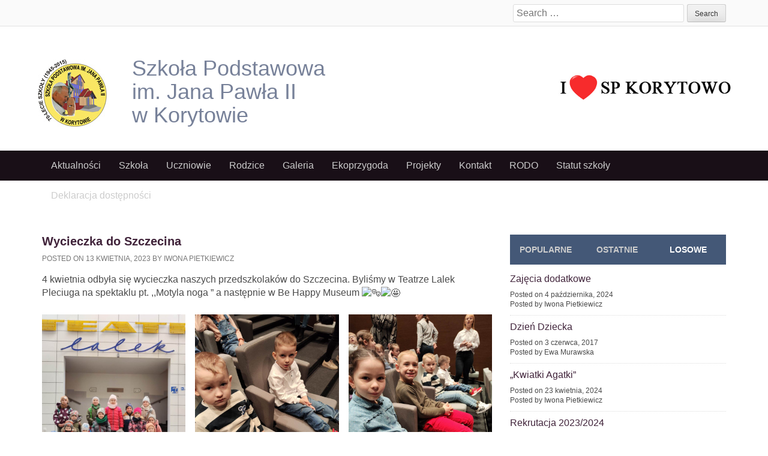

--- FILE ---
content_type: text/html; charset=UTF-8
request_url: https://spkorytowo.choszczno.pl/wycieczka-do-szczecina-2/
body_size: 15414
content:
<!DOCTYPE html>
<html lang="pl-PL">
<head>
<meta charset="UTF-8">
<meta name="viewport" content="width=device-width">
<title>Wycieczka do Szczecina | Szkoła Podstawowa w Korytowie im. Jana Pawła II</title>
<link rel="profile" href="http://gmpg.org/xfn/11">
<link rel="pingback" href="https://spkorytowo.choszczno.pl/xmlrpc.php">


	  <meta name='robots' content='max-image-preview:large' />
<link rel="alternate" type="application/rss+xml" title="Szkoła Podstawowa w Korytowie im. Jana Pawła II &raquo; Kanał z wpisami" href="https://spkorytowo.choszczno.pl/feed/" />
<link rel="alternate" type="application/rss+xml" title="Szkoła Podstawowa w Korytowie im. Jana Pawła II &raquo; Kanał z komentarzami" href="https://spkorytowo.choszczno.pl/comments/feed/" />
<link rel="alternate" type="application/rss+xml" title="Szkoła Podstawowa w Korytowie im. Jana Pawła II &raquo; Wycieczka do Szczecina Kanał z komentarzami" href="https://spkorytowo.choszczno.pl/wycieczka-do-szczecina-2/feed/" />
<script type="text/javascript">
/* <![CDATA[ */
window._wpemojiSettings = {"baseUrl":"https:\/\/s.w.org\/images\/core\/emoji\/15.0.3\/72x72\/","ext":".png","svgUrl":"https:\/\/s.w.org\/images\/core\/emoji\/15.0.3\/svg\/","svgExt":".svg","source":{"concatemoji":"https:\/\/spkorytowo.choszczno.pl\/wp-includes\/js\/wp-emoji-release.min.js?ver=6.5.2"}};
/*! This file is auto-generated */
!function(i,n){var o,s,e;function c(e){try{var t={supportTests:e,timestamp:(new Date).valueOf()};sessionStorage.setItem(o,JSON.stringify(t))}catch(e){}}function p(e,t,n){e.clearRect(0,0,e.canvas.width,e.canvas.height),e.fillText(t,0,0);var t=new Uint32Array(e.getImageData(0,0,e.canvas.width,e.canvas.height).data),r=(e.clearRect(0,0,e.canvas.width,e.canvas.height),e.fillText(n,0,0),new Uint32Array(e.getImageData(0,0,e.canvas.width,e.canvas.height).data));return t.every(function(e,t){return e===r[t]})}function u(e,t,n){switch(t){case"flag":return n(e,"\ud83c\udff3\ufe0f\u200d\u26a7\ufe0f","\ud83c\udff3\ufe0f\u200b\u26a7\ufe0f")?!1:!n(e,"\ud83c\uddfa\ud83c\uddf3","\ud83c\uddfa\u200b\ud83c\uddf3")&&!n(e,"\ud83c\udff4\udb40\udc67\udb40\udc62\udb40\udc65\udb40\udc6e\udb40\udc67\udb40\udc7f","\ud83c\udff4\u200b\udb40\udc67\u200b\udb40\udc62\u200b\udb40\udc65\u200b\udb40\udc6e\u200b\udb40\udc67\u200b\udb40\udc7f");case"emoji":return!n(e,"\ud83d\udc26\u200d\u2b1b","\ud83d\udc26\u200b\u2b1b")}return!1}function f(e,t,n){var r="undefined"!=typeof WorkerGlobalScope&&self instanceof WorkerGlobalScope?new OffscreenCanvas(300,150):i.createElement("canvas"),a=r.getContext("2d",{willReadFrequently:!0}),o=(a.textBaseline="top",a.font="600 32px Arial",{});return e.forEach(function(e){o[e]=t(a,e,n)}),o}function t(e){var t=i.createElement("script");t.src=e,t.defer=!0,i.head.appendChild(t)}"undefined"!=typeof Promise&&(o="wpEmojiSettingsSupports",s=["flag","emoji"],n.supports={everything:!0,everythingExceptFlag:!0},e=new Promise(function(e){i.addEventListener("DOMContentLoaded",e,{once:!0})}),new Promise(function(t){var n=function(){try{var e=JSON.parse(sessionStorage.getItem(o));if("object"==typeof e&&"number"==typeof e.timestamp&&(new Date).valueOf()<e.timestamp+604800&&"object"==typeof e.supportTests)return e.supportTests}catch(e){}return null}();if(!n){if("undefined"!=typeof Worker&&"undefined"!=typeof OffscreenCanvas&&"undefined"!=typeof URL&&URL.createObjectURL&&"undefined"!=typeof Blob)try{var e="postMessage("+f.toString()+"("+[JSON.stringify(s),u.toString(),p.toString()].join(",")+"));",r=new Blob([e],{type:"text/javascript"}),a=new Worker(URL.createObjectURL(r),{name:"wpTestEmojiSupports"});return void(a.onmessage=function(e){c(n=e.data),a.terminate(),t(n)})}catch(e){}c(n=f(s,u,p))}t(n)}).then(function(e){for(var t in e)n.supports[t]=e[t],n.supports.everything=n.supports.everything&&n.supports[t],"flag"!==t&&(n.supports.everythingExceptFlag=n.supports.everythingExceptFlag&&n.supports[t]);n.supports.everythingExceptFlag=n.supports.everythingExceptFlag&&!n.supports.flag,n.DOMReady=!1,n.readyCallback=function(){n.DOMReady=!0}}).then(function(){return e}).then(function(){var e;n.supports.everything||(n.readyCallback(),(e=n.source||{}).concatemoji?t(e.concatemoji):e.wpemoji&&e.twemoji&&(t(e.twemoji),t(e.wpemoji)))}))}((window,document),window._wpemojiSettings);
/* ]]> */
</script>
<style id='wp-emoji-styles-inline-css' type='text/css'>

	img.wp-smiley, img.emoji {
		display: inline !important;
		border: none !important;
		box-shadow: none !important;
		height: 1em !important;
		width: 1em !important;
		margin: 0 0.07em !important;
		vertical-align: -0.1em !important;
		background: none !important;
		padding: 0 !important;
	}
</style>
<link rel='stylesheet' id='wp-block-library-css' href='https://spkorytowo.choszczno.pl/wp-includes/css/dist/block-library/style.min.css?ver=6.5.2' type='text/css' media='all' />
<style id='classic-theme-styles-inline-css' type='text/css'>
/*! This file is auto-generated */
.wp-block-button__link{color:#fff;background-color:#32373c;border-radius:9999px;box-shadow:none;text-decoration:none;padding:calc(.667em + 2px) calc(1.333em + 2px);font-size:1.125em}.wp-block-file__button{background:#32373c;color:#fff;text-decoration:none}
</style>
<style id='global-styles-inline-css' type='text/css'>
body{--wp--preset--color--black: #000000;--wp--preset--color--cyan-bluish-gray: #abb8c3;--wp--preset--color--white: #ffffff;--wp--preset--color--pale-pink: #f78da7;--wp--preset--color--vivid-red: #cf2e2e;--wp--preset--color--luminous-vivid-orange: #ff6900;--wp--preset--color--luminous-vivid-amber: #fcb900;--wp--preset--color--light-green-cyan: #7bdcb5;--wp--preset--color--vivid-green-cyan: #00d084;--wp--preset--color--pale-cyan-blue: #8ed1fc;--wp--preset--color--vivid-cyan-blue: #0693e3;--wp--preset--color--vivid-purple: #9b51e0;--wp--preset--gradient--vivid-cyan-blue-to-vivid-purple: linear-gradient(135deg,rgba(6,147,227,1) 0%,rgb(155,81,224) 100%);--wp--preset--gradient--light-green-cyan-to-vivid-green-cyan: linear-gradient(135deg,rgb(122,220,180) 0%,rgb(0,208,130) 100%);--wp--preset--gradient--luminous-vivid-amber-to-luminous-vivid-orange: linear-gradient(135deg,rgba(252,185,0,1) 0%,rgba(255,105,0,1) 100%);--wp--preset--gradient--luminous-vivid-orange-to-vivid-red: linear-gradient(135deg,rgba(255,105,0,1) 0%,rgb(207,46,46) 100%);--wp--preset--gradient--very-light-gray-to-cyan-bluish-gray: linear-gradient(135deg,rgb(238,238,238) 0%,rgb(169,184,195) 100%);--wp--preset--gradient--cool-to-warm-spectrum: linear-gradient(135deg,rgb(74,234,220) 0%,rgb(151,120,209) 20%,rgb(207,42,186) 40%,rgb(238,44,130) 60%,rgb(251,105,98) 80%,rgb(254,248,76) 100%);--wp--preset--gradient--blush-light-purple: linear-gradient(135deg,rgb(255,206,236) 0%,rgb(152,150,240) 100%);--wp--preset--gradient--blush-bordeaux: linear-gradient(135deg,rgb(254,205,165) 0%,rgb(254,45,45) 50%,rgb(107,0,62) 100%);--wp--preset--gradient--luminous-dusk: linear-gradient(135deg,rgb(255,203,112) 0%,rgb(199,81,192) 50%,rgb(65,88,208) 100%);--wp--preset--gradient--pale-ocean: linear-gradient(135deg,rgb(255,245,203) 0%,rgb(182,227,212) 50%,rgb(51,167,181) 100%);--wp--preset--gradient--electric-grass: linear-gradient(135deg,rgb(202,248,128) 0%,rgb(113,206,126) 100%);--wp--preset--gradient--midnight: linear-gradient(135deg,rgb(2,3,129) 0%,rgb(40,116,252) 100%);--wp--preset--font-size--small: 13px;--wp--preset--font-size--medium: 20px;--wp--preset--font-size--large: 36px;--wp--preset--font-size--x-large: 42px;--wp--preset--spacing--20: 0.44rem;--wp--preset--spacing--30: 0.67rem;--wp--preset--spacing--40: 1rem;--wp--preset--spacing--50: 1.5rem;--wp--preset--spacing--60: 2.25rem;--wp--preset--spacing--70: 3.38rem;--wp--preset--spacing--80: 5.06rem;--wp--preset--shadow--natural: 6px 6px 9px rgba(0, 0, 0, 0.2);--wp--preset--shadow--deep: 12px 12px 50px rgba(0, 0, 0, 0.4);--wp--preset--shadow--sharp: 6px 6px 0px rgba(0, 0, 0, 0.2);--wp--preset--shadow--outlined: 6px 6px 0px -3px rgba(255, 255, 255, 1), 6px 6px rgba(0, 0, 0, 1);--wp--preset--shadow--crisp: 6px 6px 0px rgba(0, 0, 0, 1);}:where(.is-layout-flex){gap: 0.5em;}:where(.is-layout-grid){gap: 0.5em;}body .is-layout-flow > .alignleft{float: left;margin-inline-start: 0;margin-inline-end: 2em;}body .is-layout-flow > .alignright{float: right;margin-inline-start: 2em;margin-inline-end: 0;}body .is-layout-flow > .aligncenter{margin-left: auto !important;margin-right: auto !important;}body .is-layout-constrained > .alignleft{float: left;margin-inline-start: 0;margin-inline-end: 2em;}body .is-layout-constrained > .alignright{float: right;margin-inline-start: 2em;margin-inline-end: 0;}body .is-layout-constrained > .aligncenter{margin-left: auto !important;margin-right: auto !important;}body .is-layout-constrained > :where(:not(.alignleft):not(.alignright):not(.alignfull)){max-width: var(--wp--style--global--content-size);margin-left: auto !important;margin-right: auto !important;}body .is-layout-constrained > .alignwide{max-width: var(--wp--style--global--wide-size);}body .is-layout-flex{display: flex;}body .is-layout-flex{flex-wrap: wrap;align-items: center;}body .is-layout-flex > *{margin: 0;}body .is-layout-grid{display: grid;}body .is-layout-grid > *{margin: 0;}:where(.wp-block-columns.is-layout-flex){gap: 2em;}:where(.wp-block-columns.is-layout-grid){gap: 2em;}:where(.wp-block-post-template.is-layout-flex){gap: 1.25em;}:where(.wp-block-post-template.is-layout-grid){gap: 1.25em;}.has-black-color{color: var(--wp--preset--color--black) !important;}.has-cyan-bluish-gray-color{color: var(--wp--preset--color--cyan-bluish-gray) !important;}.has-white-color{color: var(--wp--preset--color--white) !important;}.has-pale-pink-color{color: var(--wp--preset--color--pale-pink) !important;}.has-vivid-red-color{color: var(--wp--preset--color--vivid-red) !important;}.has-luminous-vivid-orange-color{color: var(--wp--preset--color--luminous-vivid-orange) !important;}.has-luminous-vivid-amber-color{color: var(--wp--preset--color--luminous-vivid-amber) !important;}.has-light-green-cyan-color{color: var(--wp--preset--color--light-green-cyan) !important;}.has-vivid-green-cyan-color{color: var(--wp--preset--color--vivid-green-cyan) !important;}.has-pale-cyan-blue-color{color: var(--wp--preset--color--pale-cyan-blue) !important;}.has-vivid-cyan-blue-color{color: var(--wp--preset--color--vivid-cyan-blue) !important;}.has-vivid-purple-color{color: var(--wp--preset--color--vivid-purple) !important;}.has-black-background-color{background-color: var(--wp--preset--color--black) !important;}.has-cyan-bluish-gray-background-color{background-color: var(--wp--preset--color--cyan-bluish-gray) !important;}.has-white-background-color{background-color: var(--wp--preset--color--white) !important;}.has-pale-pink-background-color{background-color: var(--wp--preset--color--pale-pink) !important;}.has-vivid-red-background-color{background-color: var(--wp--preset--color--vivid-red) !important;}.has-luminous-vivid-orange-background-color{background-color: var(--wp--preset--color--luminous-vivid-orange) !important;}.has-luminous-vivid-amber-background-color{background-color: var(--wp--preset--color--luminous-vivid-amber) !important;}.has-light-green-cyan-background-color{background-color: var(--wp--preset--color--light-green-cyan) !important;}.has-vivid-green-cyan-background-color{background-color: var(--wp--preset--color--vivid-green-cyan) !important;}.has-pale-cyan-blue-background-color{background-color: var(--wp--preset--color--pale-cyan-blue) !important;}.has-vivid-cyan-blue-background-color{background-color: var(--wp--preset--color--vivid-cyan-blue) !important;}.has-vivid-purple-background-color{background-color: var(--wp--preset--color--vivid-purple) !important;}.has-black-border-color{border-color: var(--wp--preset--color--black) !important;}.has-cyan-bluish-gray-border-color{border-color: var(--wp--preset--color--cyan-bluish-gray) !important;}.has-white-border-color{border-color: var(--wp--preset--color--white) !important;}.has-pale-pink-border-color{border-color: var(--wp--preset--color--pale-pink) !important;}.has-vivid-red-border-color{border-color: var(--wp--preset--color--vivid-red) !important;}.has-luminous-vivid-orange-border-color{border-color: var(--wp--preset--color--luminous-vivid-orange) !important;}.has-luminous-vivid-amber-border-color{border-color: var(--wp--preset--color--luminous-vivid-amber) !important;}.has-light-green-cyan-border-color{border-color: var(--wp--preset--color--light-green-cyan) !important;}.has-vivid-green-cyan-border-color{border-color: var(--wp--preset--color--vivid-green-cyan) !important;}.has-pale-cyan-blue-border-color{border-color: var(--wp--preset--color--pale-cyan-blue) !important;}.has-vivid-cyan-blue-border-color{border-color: var(--wp--preset--color--vivid-cyan-blue) !important;}.has-vivid-purple-border-color{border-color: var(--wp--preset--color--vivid-purple) !important;}.has-vivid-cyan-blue-to-vivid-purple-gradient-background{background: var(--wp--preset--gradient--vivid-cyan-blue-to-vivid-purple) !important;}.has-light-green-cyan-to-vivid-green-cyan-gradient-background{background: var(--wp--preset--gradient--light-green-cyan-to-vivid-green-cyan) !important;}.has-luminous-vivid-amber-to-luminous-vivid-orange-gradient-background{background: var(--wp--preset--gradient--luminous-vivid-amber-to-luminous-vivid-orange) !important;}.has-luminous-vivid-orange-to-vivid-red-gradient-background{background: var(--wp--preset--gradient--luminous-vivid-orange-to-vivid-red) !important;}.has-very-light-gray-to-cyan-bluish-gray-gradient-background{background: var(--wp--preset--gradient--very-light-gray-to-cyan-bluish-gray) !important;}.has-cool-to-warm-spectrum-gradient-background{background: var(--wp--preset--gradient--cool-to-warm-spectrum) !important;}.has-blush-light-purple-gradient-background{background: var(--wp--preset--gradient--blush-light-purple) !important;}.has-blush-bordeaux-gradient-background{background: var(--wp--preset--gradient--blush-bordeaux) !important;}.has-luminous-dusk-gradient-background{background: var(--wp--preset--gradient--luminous-dusk) !important;}.has-pale-ocean-gradient-background{background: var(--wp--preset--gradient--pale-ocean) !important;}.has-electric-grass-gradient-background{background: var(--wp--preset--gradient--electric-grass) !important;}.has-midnight-gradient-background{background: var(--wp--preset--gradient--midnight) !important;}.has-small-font-size{font-size: var(--wp--preset--font-size--small) !important;}.has-medium-font-size{font-size: var(--wp--preset--font-size--medium) !important;}.has-large-font-size{font-size: var(--wp--preset--font-size--large) !important;}.has-x-large-font-size{font-size: var(--wp--preset--font-size--x-large) !important;}
.wp-block-navigation a:where(:not(.wp-element-button)){color: inherit;}
:where(.wp-block-post-template.is-layout-flex){gap: 1.25em;}:where(.wp-block-post-template.is-layout-grid){gap: 1.25em;}
:where(.wp-block-columns.is-layout-flex){gap: 2em;}:where(.wp-block-columns.is-layout-grid){gap: 2em;}
.wp-block-pullquote{font-size: 1.5em;line-height: 1.6;}
</style>
<link rel='stylesheet' id='wp-lightbox-2.min.css-css' href='https://spkorytowo.choszczno.pl/wp-content/plugins/wp-lightbox-2/styles/lightbox.min.pl_PL.css?ver=1.3.4' type='text/css' media='all' />
<link rel='stylesheet' id='web2feel-style-css' href='https://spkorytowo.choszczno.pl/wp-content/themes/Yegor/style.css?ver=6.5.2' type='text/css' media='all' />
<link rel='stylesheet' id='flexslider-css' href='https://spkorytowo.choszczno.pl/wp-content/themes/Yegor/css/flexslider.css?ver=6.5.2' type='text/css' media='all' />
<link rel='stylesheet' id='bootstrap-css' href='https://spkorytowo.choszczno.pl/wp-content/themes/Yegor/bootstrap/bootstrap.css?ver=6.5.2' type='text/css' media='all' />
<link rel='stylesheet' id='bootstrap-glyphicons-css' href='https://spkorytowo.choszczno.pl/wp-content/themes/Yegor/css/bootstrap-glyphicons.css?ver=6.5.2' type='text/css' media='all' />
<link rel='stylesheet' id='theme-css' href='https://spkorytowo.choszczno.pl/wp-content/themes/Yegor/css/theme.css?ver=6.5.2' type='text/css' media='all' />
<link rel='stylesheet' id='tablepress-default-css' href='https://spkorytowo.choszczno.pl/wp-content/plugins/tablepress/css/default.min.css?ver=1.6.1' type='text/css' media='all' />
<script type="text/javascript" src="https://spkorytowo.choszczno.pl/wp-includes/js/jquery/jquery.min.js?ver=3.7.1" id="jquery-core-js"></script>
<script type="text/javascript" src="https://spkorytowo.choszczno.pl/wp-includes/js/jquery/jquery-migrate.min.js?ver=3.4.1" id="jquery-migrate-js"></script>
<link rel="https://api.w.org/" href="https://spkorytowo.choszczno.pl/wp-json/" /><link rel="alternate" type="application/json" href="https://spkorytowo.choszczno.pl/wp-json/wp/v2/posts/11485" /><link rel="EditURI" type="application/rsd+xml" title="RSD" href="https://spkorytowo.choszczno.pl/xmlrpc.php?rsd" />
<meta name="generator" content="WordPress 6.5.2" />
<link rel="canonical" href="https://spkorytowo.choszczno.pl/wycieczka-do-szczecina-2/" />
<link rel='shortlink' href='https://spkorytowo.choszczno.pl/?p=11485' />
<link rel="alternate" type="application/json+oembed" href="https://spkorytowo.choszczno.pl/wp-json/oembed/1.0/embed?url=https%3A%2F%2Fspkorytowo.choszczno.pl%2Fwycieczka-do-szczecina-2%2F" />
<link rel="alternate" type="text/xml+oembed" href="https://spkorytowo.choszczno.pl/wp-json/oembed/1.0/embed?url=https%3A%2F%2Fspkorytowo.choszczno.pl%2Fwycieczka-do-szczecina-2%2F&#038;format=xml" />
</head>

<body class="post-template-default single single-post postid-11485 single-format-standard group-blog">

<div id="page" class="hfeed site">
	<div class="top-bar">
		<div class="container"><div class="row">
			<div class="col-md-12">
				<div class="custom-search">
					<form role="search" method="get" class="search-form" action="https://spkorytowo.choszczno.pl/">
	<label>
		<span class="screen-reader-text">Search for:</span>
		<input type="search" class="search-field" placeholder="Search &hellip;" value="" name="s" title="Search for:">
	</label>
	<input type="submit" class="search-submit" value="Search">
</form>
				</div>
			</div>
		</div></div>
	</div>
	<header id="masthead" class="site-header" role="banner">
		<div class="container"> <div class="row"> 

			<div id="logo">
				<a href="/"><img src="http://spkorytowo.choszczno.pl/wp-content/uploads/2015/11/logokorytotowo.jpg" height="60px"/>
				</a>			
</div>

			<div class="col-md-4">
				<div class="site-branding">
					<a href="/"><h1>
						Szkoła Podstawowa</br>
						im. Jana Pawła II</br>
						w Korytowie 						
					</h1></a>

				</div>
			</div>
			
			 <div id="praweserce"><img src="http://spkorytowo.choszczno.pl/wp-content/uploads/2015/11/spserduszko.jpg" height="99px;"/></div>
		</div></div>
	</header><!-- #masthead -->
	<div class="main-menu">
		<div class="container"> <div class="row"> 
			<div class="col-md-12"> 
			<div class="mobilenavi"></div>	
				<nav id="site-navigation" class="main-navigation" role="navigation">
					<div class="topmenu"><ul id="topmenu" class="menu"><li id="menu-item-206" class="menu-item menu-item-type-custom menu-item-object-custom menu-item-home menu-item-206"><a href="http://spkorytowo.choszczno.pl/">Aktualności</a></li>
<li id="menu-item-200" class="menu-item menu-item-type-post_type menu-item-object-page menu-item-has-children menu-item-200"><a href="https://spkorytowo.choszczno.pl/szkola/">Szkoła</a>
<ul class="sub-menu">
	<li id="menu-item-6380" class="menu-item menu-item-type-post_type menu-item-object-page menu-item-6380"><a href="https://spkorytowo.choszczno.pl/ramowy-plan-lekcji/">Godzinowy układ lekcji</a></li>
	<li id="menu-item-202" class="menu-item menu-item-type-post_type menu-item-object-page menu-item-202"><a href="https://spkorytowo.choszczno.pl/szkola/historia/">Historia</a></li>
	<li id="menu-item-204" class="menu-item menu-item-type-post_type menu-item-object-page menu-item-204"><a href="https://spkorytowo.choszczno.pl/szkola/patron/">Patron</a></li>
	<li id="menu-item-203" class="menu-item menu-item-type-post_type menu-item-object-page menu-item-203"><a href="https://spkorytowo.choszczno.pl/szkola/osiagniecia/">Osiągnięcia</a></li>
	<li id="menu-item-205" class="menu-item menu-item-type-post_type menu-item-object-page menu-item-205"><a href="https://spkorytowo.choszczno.pl/szkola/samorzad-uczniowski/">Samorząd Uczniowski</a></li>
	<li id="menu-item-201" class="menu-item menu-item-type-post_type menu-item-object-page menu-item-201"><a href="https://spkorytowo.choszczno.pl/szkola/grono-pedagogiczne/">Grono pedagogiczne</a></li>
</ul>
</li>
<li id="menu-item-199" class="menu-item menu-item-type-post_type menu-item-object-page menu-item-has-children menu-item-199"><a href="https://spkorytowo.choszczno.pl/uczniowie/">Uczniowie</a>
<ul class="sub-menu">
	<li id="menu-item-210" class="menu-item menu-item-type-post_type menu-item-object-page menu-item-210"><a href="https://spkorytowo.choszczno.pl/uczniowie/wykaz-podrecznikow/">Wykaz podręczników</a></li>
	<li id="menu-item-208" class="menu-item menu-item-type-post_type menu-item-object-page menu-item-208"><a href="https://spkorytowo.choszczno.pl/uczniowie/kalendarz-roku-szkolnego/">Kalendarz roku szkolnego</a></li>
	<li id="menu-item-7625" class="menu-item menu-item-type-post_type menu-item-object-page menu-item-7625"><a href="https://spkorytowo.choszczno.pl/bank-ciekawych-gier/">Bank ciekawych gier</a></li>
</ul>
</li>
<li id="menu-item-198" class="menu-item menu-item-type-post_type menu-item-object-page menu-item-has-children menu-item-198"><a href="https://spkorytowo.choszczno.pl/rodzice-2/">Rodzice</a>
<ul class="sub-menu">
	<li id="menu-item-211" class="menu-item menu-item-type-post_type menu-item-object-page menu-item-211"><a href="https://spkorytowo.choszczno.pl/rodzice-2/rada-rodzicow/">Rada Rodziców</a></li>
	<li id="menu-item-212" class="menu-item menu-item-type-post_type menu-item-object-page menu-item-212"><a href="https://spkorytowo.choszczno.pl/rodzice-2/stypendia/">Stypendia</a></li>
	<li id="menu-item-213" class="menu-item menu-item-type-post_type menu-item-object-page menu-item-213"><a href="https://spkorytowo.choszczno.pl/uczniowie/kalendarz-roku-szkolnego/">Kalendarz roku szkolnego</a></li>
	<li id="menu-item-207" class="menu-item menu-item-type-post_type menu-item-object-page menu-item-207"><a href="https://spkorytowo.choszczno.pl/uczniowie/dokumenty-szkolne/">Dokumenty szkolne</a></li>
</ul>
</li>
<li id="menu-item-607" class="menu-item menu-item-type-post_type menu-item-object-page menu-item-has-children menu-item-607"><a href="https://spkorytowo.choszczno.pl/galeria/">Galeria</a>
<ul class="sub-menu">
	<li id="menu-item-694" class="menu-item menu-item-type-post_type menu-item-object-page menu-item-694"><a href="https://spkorytowo.choszczno.pl/70-lat-szkoly/">Nasze galerie</a></li>
</ul>
</li>
<li id="menu-item-13479" class="menu-item menu-item-type-post_type menu-item-object-page menu-item-has-children menu-item-13479"><a href="https://spkorytowo.choszczno.pl/ekoprzygoda/">Ekoprzygoda</a>
<ul class="sub-menu">
	<li id="menu-item-17176" class="menu-item menu-item-type-post_type menu-item-object-page menu-item-17176"><a href="https://spkorytowo.choszczno.pl/informacje-o-projekcie/">Informacje o projekcie</a></li>
	<li id="menu-item-17134" class="menu-item menu-item-type-post_type menu-item-object-page menu-item-17134"><a href="https://spkorytowo.choszczno.pl/ogrodki-dzialkowe-naszych-uczniow/">Ogródki działkowe naszych uczniów</a></li>
	<li id="menu-item-17120" class="menu-item menu-item-type-post_type menu-item-object-page menu-item-17120"><a href="https://spkorytowo.choszczno.pl/wspolpraca-z-drawienskim-parkiem-narodowym/">Współpraca z Drawieńskim Parkiem Narodowym</a></li>
	<li id="menu-item-17119" class="menu-item menu-item-type-post_type menu-item-object-page menu-item-17119"><a href="https://spkorytowo.choszczno.pl/wspolpraca-z-mpgk-w-choszcznie/">Współpraca z MPGK w Choszcznie</a></li>
	<li id="menu-item-17118" class="menu-item menu-item-type-post_type menu-item-object-page menu-item-17118"><a href="https://spkorytowo.choszczno.pl/wspolpraca-ze-straza-pozarna/">Współpraca ze Strażą Pożarną</a></li>
	<li id="menu-item-17019" class="menu-item menu-item-type-post_type menu-item-object-page menu-item-17019"><a href="https://spkorytowo.choszczno.pl/a/">Monitorowanie czystości powietrza w ramach projektu Ekoprzygoda</a></li>
	<li id="menu-item-17028" class="menu-item menu-item-type-post_type menu-item-object-page menu-item-17028"><a href="https://spkorytowo.choszczno.pl/multimedialny-katalog-zwierzat/">Multimedialny Katalog Zwierząt</a></li>
	<li id="menu-item-17147" class="menu-item menu-item-type-post_type menu-item-object-page menu-item-17147"><a href="https://spkorytowo.choszczno.pl/inna-dzialalnosc-edukacyjna/">Inna działalność edukacyjna</a></li>
</ul>
</li>
<li id="menu-item-1898" class="menu-item menu-item-type-post_type menu-item-object-page menu-item-has-children menu-item-1898"><a href="https://spkorytowo.choszczno.pl/projekty/">Projekty</a>
<ul class="sub-menu">
	<li id="menu-item-18822" class="menu-item menu-item-type-post_type menu-item-object-page menu-item-18822"><a href="https://spkorytowo.choszczno.pl/szkola-jutra/">Szkoła Jutra</a></li>
	<li id="menu-item-15936" class="menu-item menu-item-type-post_type menu-item-object-page menu-item-15936"><a href="https://spkorytowo.choszczno.pl/projekt-wsparcie-ksztalcenia-ogolnego-w-gminie-choszczno/">Wsparcie kształcenia ogólnego w Gminie Choszczno</a></li>
	<li id="menu-item-13473" class="menu-item menu-item-type-post_type menu-item-object-page menu-item-13473"><a href="https://spkorytowo.choszczno.pl/13467-2/">Laboratoria Przyszłości</a></li>
	<li id="menu-item-10900" class="menu-item menu-item-type-post_type menu-item-object-page menu-item-10900"><a href="https://spkorytowo.choszczno.pl/poznaj-polske/">Poznaj Polskę</a></li>
	<li id="menu-item-1914" class="menu-item menu-item-type-post_type menu-item-object-page menu-item-1914"><a href="https://spkorytowo.choszczno.pl/korytowo-na-ludowo/">Korytowo na Ludowo</a></li>
	<li id="menu-item-1913" class="menu-item menu-item-type-post_type menu-item-object-page menu-item-1913"><a href="https://spkorytowo.choszczno.pl/in-eighty-hours-across-english-speaking-countries/">In eighty hours across English speaking countries</a></li>
	<li id="menu-item-1912" class="menu-item menu-item-type-post_type menu-item-object-page menu-item-1912"><a href="https://spkorytowo.choszczno.pl/lesna-akademia-sportu/">Leśna Akademia Sportu</a></li>
	<li id="menu-item-1911" class="menu-item menu-item-type-post_type menu-item-object-page menu-item-1911"><a href="https://spkorytowo.choszczno.pl/rzadowy-program-rozwoju-czytelnictwa/">Narodowy Program Rozwoju Czytelnictwa</a></li>
	<li id="menu-item-1964" class="menu-item menu-item-type-post_type menu-item-object-page menu-item-1964"><a href="https://spkorytowo.choszczno.pl/mega-misja/">Mega Misja</a></li>
	<li id="menu-item-3993" class="menu-item menu-item-type-post_type menu-item-object-page menu-item-3993"><a href="https://spkorytowo.choszczno.pl/klucz-do-kompetencji/">Klucz do kompetencji</a></li>
</ul>
</li>
<li id="menu-item-196" class="menu-item menu-item-type-post_type menu-item-object-page menu-item-196"><a href="https://spkorytowo.choszczno.pl/kontakt-2/">Kontakt</a></li>
<li id="menu-item-4265" class="menu-item menu-item-type-post_type menu-item-object-page menu-item-4265"><a href="https://spkorytowo.choszczno.pl/rodo/">RODO</a></li>
<li id="menu-item-5851" class="menu-item menu-item-type-post_type menu-item-object-page menu-item-5851"><a href="https://spkorytowo.choszczno.pl/statut-szkoly-2/">Statut szkoły</a></li>
<li id="menu-item-8174" class="menu-item menu-item-type-post_type menu-item-object-page menu-item-8174"><a href="https://spkorytowo.choszczno.pl/deklaracja-dostepnosci/">Deklaracja dostępności</a></li>
</ul></div>				</nav><!-- #site-navigation -->
			</div>
		</div></div>
	</div>
	
	<div id="content" class="site-content">	<div class="container"><div class="row">
	<div id="primary" class="content-area col-md-8">
		<main id="main" class="site-main" role="main">

		
			
<article id="post-11485" class="post-11485 post type-post status-publish format-standard hentry category-aktualnosci">

					
			


	<header class="entry-header">
		<h1 class="entry-title">Wycieczka do Szczecina</h1>

		<div class="entry-meta">
			<span class="posted-on">Posted on <a href="https://spkorytowo.choszczno.pl/wycieczka-do-szczecina-2/" title="6:07 am" rel="bookmark"><time class="entry-date published" datetime="2023-04-13T06:07:13+00:00">13 kwietnia, 2023</time></a></span><span class="byline"> by <span class="author vcard"><a class="url fn n" href="https://spkorytowo.choszczno.pl/author/ipietkiewicz/" title="View all posts by Iwona Pietkiewicz">Iwona Pietkiewicz</a></span></span>		</div><!-- .entry-meta -->
	</header><!-- .entry-header -->

	<div class="entry-content">
		
<p>4 kwietnia odbyła się wycieczka naszych przedszkolaków do Szczecina. Byliśmy w Teatrze Lalek Pleciuga na spektaklu pt. ,,Motyla noga &#8221; a następnie w Be Happy Museum <img decoding="async" height="16" width="16" alt="🎭" src="https://static.xx.fbcdn.net/images/emoji.php/v9/t7/1.5/16/1f3ad.png"><img decoding="async" height="16" width="16" alt="🤩" src="https://static.xx.fbcdn.net/images/emoji.php/v9/tb1/1.5/16/1f929.png"></p>



<figure class="wp-block-gallery columns-3 is-cropped wp-block-gallery-1 is-layout-flex wp-block-gallery-is-layout-flex"><ul class="blocks-gallery-grid"><li class="blocks-gallery-item"><figure><img fetchpriority="high" decoding="async" width="1024" height="768" src="https://spkorytowo.choszczno.pl/wp-content/uploads/2023/04/339248225_607125731314231_8577112717184523648_n-1024x768.jpg" alt="" data-id="11493" data-full-url="https://spkorytowo.choszczno.pl/wp-content/uploads/2023/04/339248225_607125731314231_8577112717184523648_n.jpg" data-link="https://spkorytowo.choszczno.pl/?attachment_id=11493#main" class="wp-image-11493" srcset="https://spkorytowo.choszczno.pl/wp-content/uploads/2023/04/339248225_607125731314231_8577112717184523648_n-1024x768.jpg 1024w, https://spkorytowo.choszczno.pl/wp-content/uploads/2023/04/339248225_607125731314231_8577112717184523648_n-300x225.jpg 300w, https://spkorytowo.choszczno.pl/wp-content/uploads/2023/04/339248225_607125731314231_8577112717184523648_n-768x576.jpg 768w, https://spkorytowo.choszczno.pl/wp-content/uploads/2023/04/339248225_607125731314231_8577112717184523648_n-1536x1152.jpg 1536w, https://spkorytowo.choszczno.pl/wp-content/uploads/2023/04/339248225_607125731314231_8577112717184523648_n.jpg 2048w" sizes="(max-width: 1024px) 100vw, 1024px" /></figure></li><li class="blocks-gallery-item"><figure><img loading="lazy" decoding="async" width="768" height="1024" src="https://spkorytowo.choszczno.pl/wp-content/uploads/2023/04/339554367_914935093164471_8907267490152937272_n-768x1024.jpg" alt="" data-id="11494" data-full-url="https://spkorytowo.choszczno.pl/wp-content/uploads/2023/04/339554367_914935093164471_8907267490152937272_n.jpg" data-link="https://spkorytowo.choszczno.pl/?attachment_id=11494#main" class="wp-image-11494" srcset="https://spkorytowo.choszczno.pl/wp-content/uploads/2023/04/339554367_914935093164471_8907267490152937272_n-768x1024.jpg 768w, https://spkorytowo.choszczno.pl/wp-content/uploads/2023/04/339554367_914935093164471_8907267490152937272_n-225x300.jpg 225w, https://spkorytowo.choszczno.pl/wp-content/uploads/2023/04/339554367_914935093164471_8907267490152937272_n-1152x1536.jpg 1152w, https://spkorytowo.choszczno.pl/wp-content/uploads/2023/04/339554367_914935093164471_8907267490152937272_n.jpg 1536w" sizes="(max-width: 768px) 100vw, 768px" /></figure></li><li class="blocks-gallery-item"><figure><img loading="lazy" decoding="async" width="768" height="1024" src="https://spkorytowo.choszczno.pl/wp-content/uploads/2023/04/339574513_132056233037834_6121044419516354907_n-768x1024.jpg" alt="" data-id="11495" data-full-url="https://spkorytowo.choszczno.pl/wp-content/uploads/2023/04/339574513_132056233037834_6121044419516354907_n.jpg" data-link="https://spkorytowo.choszczno.pl/?attachment_id=11495#main" class="wp-image-11495" srcset="https://spkorytowo.choszczno.pl/wp-content/uploads/2023/04/339574513_132056233037834_6121044419516354907_n-768x1024.jpg 768w, https://spkorytowo.choszczno.pl/wp-content/uploads/2023/04/339574513_132056233037834_6121044419516354907_n-225x300.jpg 225w, https://spkorytowo.choszczno.pl/wp-content/uploads/2023/04/339574513_132056233037834_6121044419516354907_n-1152x1536.jpg 1152w, https://spkorytowo.choszczno.pl/wp-content/uploads/2023/04/339574513_132056233037834_6121044419516354907_n.jpg 1536w" sizes="(max-width: 768px) 100vw, 768px" /></figure></li><li class="blocks-gallery-item"><figure><img loading="lazy" decoding="async" width="768" height="1024" src="https://spkorytowo.choszczno.pl/wp-content/uploads/2023/04/339680588_1161047298627235_8607166207395072981_n-768x1024.jpg" alt="" data-id="11496" data-full-url="https://spkorytowo.choszczno.pl/wp-content/uploads/2023/04/339680588_1161047298627235_8607166207395072981_n.jpg" data-link="https://spkorytowo.choszczno.pl/?attachment_id=11496#main" class="wp-image-11496" srcset="https://spkorytowo.choszczno.pl/wp-content/uploads/2023/04/339680588_1161047298627235_8607166207395072981_n-768x1024.jpg 768w, https://spkorytowo.choszczno.pl/wp-content/uploads/2023/04/339680588_1161047298627235_8607166207395072981_n-225x300.jpg 225w, https://spkorytowo.choszczno.pl/wp-content/uploads/2023/04/339680588_1161047298627235_8607166207395072981_n-1152x1536.jpg 1152w, https://spkorytowo.choszczno.pl/wp-content/uploads/2023/04/339680588_1161047298627235_8607166207395072981_n.jpg 1536w" sizes="(max-width: 768px) 100vw, 768px" /></figure></li><li class="blocks-gallery-item"><figure><img loading="lazy" decoding="async" width="768" height="1024" src="https://spkorytowo.choszczno.pl/wp-content/uploads/2023/04/339741254_618554783006469_8816605552109211122_n-768x1024.jpg" alt="" data-id="11497" data-full-url="https://spkorytowo.choszczno.pl/wp-content/uploads/2023/04/339741254_618554783006469_8816605552109211122_n.jpg" data-link="https://spkorytowo.choszczno.pl/?attachment_id=11497#main" class="wp-image-11497" srcset="https://spkorytowo.choszczno.pl/wp-content/uploads/2023/04/339741254_618554783006469_8816605552109211122_n-768x1024.jpg 768w, https://spkorytowo.choszczno.pl/wp-content/uploads/2023/04/339741254_618554783006469_8816605552109211122_n-225x300.jpg 225w, https://spkorytowo.choszczno.pl/wp-content/uploads/2023/04/339741254_618554783006469_8816605552109211122_n-1152x1536.jpg 1152w, https://spkorytowo.choszczno.pl/wp-content/uploads/2023/04/339741254_618554783006469_8816605552109211122_n.jpg 1536w" sizes="(max-width: 768px) 100vw, 768px" /></figure></li><li class="blocks-gallery-item"><figure><img loading="lazy" decoding="async" width="768" height="1024" src="https://spkorytowo.choszczno.pl/wp-content/uploads/2023/04/340039265_771413174351165_3275892609634281722_n-1-768x1024.jpg" alt="" data-id="11498" data-full-url="https://spkorytowo.choszczno.pl/wp-content/uploads/2023/04/340039265_771413174351165_3275892609634281722_n-1.jpg" data-link="https://spkorytowo.choszczno.pl/?attachment_id=11498#main" class="wp-image-11498" srcset="https://spkorytowo.choszczno.pl/wp-content/uploads/2023/04/340039265_771413174351165_3275892609634281722_n-1-768x1024.jpg 768w, https://spkorytowo.choszczno.pl/wp-content/uploads/2023/04/340039265_771413174351165_3275892609634281722_n-1-225x300.jpg 225w, https://spkorytowo.choszczno.pl/wp-content/uploads/2023/04/340039265_771413174351165_3275892609634281722_n-1-1152x1536.jpg 1152w, https://spkorytowo.choszczno.pl/wp-content/uploads/2023/04/340039265_771413174351165_3275892609634281722_n-1.jpg 1536w" sizes="(max-width: 768px) 100vw, 768px" /></figure></li><li class="blocks-gallery-item"><figure><img loading="lazy" decoding="async" width="768" height="1024" src="https://spkorytowo.choszczno.pl/wp-content/uploads/2023/04/340039265_771413174351165_3275892609634281722_n-768x1024.jpg" alt="" data-id="11541" data-full-url="https://spkorytowo.choszczno.pl/wp-content/uploads/2023/04/340039265_771413174351165_3275892609634281722_n.jpg" data-link="https://spkorytowo.choszczno.pl/?attachment_id=11541#main" class="wp-image-11541" srcset="https://spkorytowo.choszczno.pl/wp-content/uploads/2023/04/340039265_771413174351165_3275892609634281722_n-768x1024.jpg 768w, https://spkorytowo.choszczno.pl/wp-content/uploads/2023/04/340039265_771413174351165_3275892609634281722_n-225x300.jpg 225w, https://spkorytowo.choszczno.pl/wp-content/uploads/2023/04/340039265_771413174351165_3275892609634281722_n-1152x1536.jpg 1152w, https://spkorytowo.choszczno.pl/wp-content/uploads/2023/04/340039265_771413174351165_3275892609634281722_n.jpg 1536w" sizes="(max-width: 768px) 100vw, 768px" /></figure></li><li class="blocks-gallery-item"><figure><img loading="lazy" decoding="async" width="1024" height="768" src="https://spkorytowo.choszczno.pl/wp-content/uploads/2023/04/339576516_1855837528103509_6315039084124744515_n-1024x768.jpg" alt="" data-id="11486" data-full-url="https://spkorytowo.choszczno.pl/wp-content/uploads/2023/04/339576516_1855837528103509_6315039084124744515_n.jpg" data-link="https://spkorytowo.choszczno.pl/?attachment_id=11486#main" class="wp-image-11486" srcset="https://spkorytowo.choszczno.pl/wp-content/uploads/2023/04/339576516_1855837528103509_6315039084124744515_n-1024x768.jpg 1024w, https://spkorytowo.choszczno.pl/wp-content/uploads/2023/04/339576516_1855837528103509_6315039084124744515_n-300x225.jpg 300w, https://spkorytowo.choszczno.pl/wp-content/uploads/2023/04/339576516_1855837528103509_6315039084124744515_n-768x576.jpg 768w, https://spkorytowo.choszczno.pl/wp-content/uploads/2023/04/339576516_1855837528103509_6315039084124744515_n-1536x1152.jpg 1536w, https://spkorytowo.choszczno.pl/wp-content/uploads/2023/04/339576516_1855837528103509_6315039084124744515_n.jpg 2048w" sizes="(max-width: 1024px) 100vw, 1024px" /></figure></li><li class="blocks-gallery-item"><figure><img loading="lazy" decoding="async" width="768" height="1024" src="https://spkorytowo.choszczno.pl/wp-content/uploads/2023/04/339505710_217798304265014_4455000349548351844_n-768x1024.jpg" alt="" data-id="11487" data-full-url="https://spkorytowo.choszczno.pl/wp-content/uploads/2023/04/339505710_217798304265014_4455000349548351844_n.jpg" data-link="https://spkorytowo.choszczno.pl/?attachment_id=11487#main" class="wp-image-11487" srcset="https://spkorytowo.choszczno.pl/wp-content/uploads/2023/04/339505710_217798304265014_4455000349548351844_n-768x1024.jpg 768w, https://spkorytowo.choszczno.pl/wp-content/uploads/2023/04/339505710_217798304265014_4455000349548351844_n-225x300.jpg 225w, https://spkorytowo.choszczno.pl/wp-content/uploads/2023/04/339505710_217798304265014_4455000349548351844_n-1152x1536.jpg 1152w, https://spkorytowo.choszczno.pl/wp-content/uploads/2023/04/339505710_217798304265014_4455000349548351844_n.jpg 1536w" sizes="(max-width: 768px) 100vw, 768px" /></figure></li><li class="blocks-gallery-item"><figure><img loading="lazy" decoding="async" width="768" height="1024" src="https://spkorytowo.choszczno.pl/wp-content/uploads/2023/04/339647286_763359458612133_7483260302493832688_n-768x1024.jpg" alt="" data-id="11488" data-full-url="https://spkorytowo.choszczno.pl/wp-content/uploads/2023/04/339647286_763359458612133_7483260302493832688_n.jpg" data-link="https://spkorytowo.choszczno.pl/?attachment_id=11488#main" class="wp-image-11488" srcset="https://spkorytowo.choszczno.pl/wp-content/uploads/2023/04/339647286_763359458612133_7483260302493832688_n-768x1024.jpg 768w, https://spkorytowo.choszczno.pl/wp-content/uploads/2023/04/339647286_763359458612133_7483260302493832688_n-225x300.jpg 225w, https://spkorytowo.choszczno.pl/wp-content/uploads/2023/04/339647286_763359458612133_7483260302493832688_n-1152x1536.jpg 1152w, https://spkorytowo.choszczno.pl/wp-content/uploads/2023/04/339647286_763359458612133_7483260302493832688_n.jpg 1536w" sizes="(max-width: 768px) 100vw, 768px" /></figure></li><li class="blocks-gallery-item"><figure><img loading="lazy" decoding="async" width="768" height="1024" src="https://spkorytowo.choszczno.pl/wp-content/uploads/2023/04/339597811_607892371244455_2758249122078015949_n-768x1024.jpg" alt="" data-id="11489" data-full-url="https://spkorytowo.choszczno.pl/wp-content/uploads/2023/04/339597811_607892371244455_2758249122078015949_n.jpg" data-link="https://spkorytowo.choszczno.pl/?attachment_id=11489#main" class="wp-image-11489" srcset="https://spkorytowo.choszczno.pl/wp-content/uploads/2023/04/339597811_607892371244455_2758249122078015949_n-768x1024.jpg 768w, https://spkorytowo.choszczno.pl/wp-content/uploads/2023/04/339597811_607892371244455_2758249122078015949_n-225x300.jpg 225w, https://spkorytowo.choszczno.pl/wp-content/uploads/2023/04/339597811_607892371244455_2758249122078015949_n-1152x1536.jpg 1152w, https://spkorytowo.choszczno.pl/wp-content/uploads/2023/04/339597811_607892371244455_2758249122078015949_n.jpg 1536w" sizes="(max-width: 768px) 100vw, 768px" /></figure></li><li class="blocks-gallery-item"><figure><img loading="lazy" decoding="async" width="768" height="1024" src="https://spkorytowo.choszczno.pl/wp-content/uploads/2023/04/339564896_232520985938741_7069330754523354740_n-768x1024.jpg" alt="" data-id="11490" data-full-url="https://spkorytowo.choszczno.pl/wp-content/uploads/2023/04/339564896_232520985938741_7069330754523354740_n.jpg" data-link="https://spkorytowo.choszczno.pl/?attachment_id=11490#main" class="wp-image-11490" srcset="https://spkorytowo.choszczno.pl/wp-content/uploads/2023/04/339564896_232520985938741_7069330754523354740_n-768x1024.jpg 768w, https://spkorytowo.choszczno.pl/wp-content/uploads/2023/04/339564896_232520985938741_7069330754523354740_n-225x300.jpg 225w, https://spkorytowo.choszczno.pl/wp-content/uploads/2023/04/339564896_232520985938741_7069330754523354740_n-1152x1536.jpg 1152w, https://spkorytowo.choszczno.pl/wp-content/uploads/2023/04/339564896_232520985938741_7069330754523354740_n.jpg 1536w" sizes="(max-width: 768px) 100vw, 768px" /></figure></li><li class="blocks-gallery-item"><figure><img loading="lazy" decoding="async" width="768" height="1024" src="https://spkorytowo.choszczno.pl/wp-content/uploads/2023/04/339701756_4168323996726479_413538968280599811_n-768x1024.jpg" alt="" data-id="11491" data-full-url="https://spkorytowo.choszczno.pl/wp-content/uploads/2023/04/339701756_4168323996726479_413538968280599811_n.jpg" data-link="https://spkorytowo.choszczno.pl/?attachment_id=11491#main" class="wp-image-11491" srcset="https://spkorytowo.choszczno.pl/wp-content/uploads/2023/04/339701756_4168323996726479_413538968280599811_n-768x1024.jpg 768w, https://spkorytowo.choszczno.pl/wp-content/uploads/2023/04/339701756_4168323996726479_413538968280599811_n-225x300.jpg 225w, https://spkorytowo.choszczno.pl/wp-content/uploads/2023/04/339701756_4168323996726479_413538968280599811_n-1152x1536.jpg 1152w, https://spkorytowo.choszczno.pl/wp-content/uploads/2023/04/339701756_4168323996726479_413538968280599811_n.jpg 1536w" sizes="(max-width: 768px) 100vw, 768px" /></figure></li><li class="blocks-gallery-item"><figure><img loading="lazy" decoding="async" width="768" height="1024" src="https://spkorytowo.choszczno.pl/wp-content/uploads/2023/04/339680580_150879941248705_3340299732278621281_n-768x1024.jpg" alt="" data-id="11492" data-full-url="https://spkorytowo.choszczno.pl/wp-content/uploads/2023/04/339680580_150879941248705_3340299732278621281_n.jpg" data-link="https://spkorytowo.choszczno.pl/?attachment_id=11492#main" class="wp-image-11492" srcset="https://spkorytowo.choszczno.pl/wp-content/uploads/2023/04/339680580_150879941248705_3340299732278621281_n-768x1024.jpg 768w, https://spkorytowo.choszczno.pl/wp-content/uploads/2023/04/339680580_150879941248705_3340299732278621281_n-225x300.jpg 225w, https://spkorytowo.choszczno.pl/wp-content/uploads/2023/04/339680580_150879941248705_3340299732278621281_n-1152x1536.jpg 1152w, https://spkorytowo.choszczno.pl/wp-content/uploads/2023/04/339680580_150879941248705_3340299732278621281_n.jpg 1536w" sizes="(max-width: 768px) 100vw, 768px" /></figure></li><li class="blocks-gallery-item"><figure><img loading="lazy" decoding="async" width="768" height="1024" src="https://spkorytowo.choszczno.pl/wp-content/uploads/2023/04/338025981_991829698893641_4180792618604331628_n-768x1024.jpg" alt="" data-id="11499" data-full-url="https://spkorytowo.choszczno.pl/wp-content/uploads/2023/04/338025981_991829698893641_4180792618604331628_n.jpg" data-link="https://spkorytowo.choszczno.pl/?attachment_id=11499#main" class="wp-image-11499" srcset="https://spkorytowo.choszczno.pl/wp-content/uploads/2023/04/338025981_991829698893641_4180792618604331628_n-768x1024.jpg 768w, https://spkorytowo.choszczno.pl/wp-content/uploads/2023/04/338025981_991829698893641_4180792618604331628_n-225x300.jpg 225w, https://spkorytowo.choszczno.pl/wp-content/uploads/2023/04/338025981_991829698893641_4180792618604331628_n-1152x1536.jpg 1152w, https://spkorytowo.choszczno.pl/wp-content/uploads/2023/04/338025981_991829698893641_4180792618604331628_n.jpg 1536w" sizes="(max-width: 768px) 100vw, 768px" /></figure></li><li class="blocks-gallery-item"><figure><img loading="lazy" decoding="async" width="768" height="1024" src="https://spkorytowo.choszczno.pl/wp-content/uploads/2023/04/339275763_967025764311385_2892262638462904526_n-768x1024.jpg" alt="" data-id="11500" data-full-url="https://spkorytowo.choszczno.pl/wp-content/uploads/2023/04/339275763_967025764311385_2892262638462904526_n.jpg" data-link="https://spkorytowo.choszczno.pl/?attachment_id=11500#main" class="wp-image-11500" srcset="https://spkorytowo.choszczno.pl/wp-content/uploads/2023/04/339275763_967025764311385_2892262638462904526_n-768x1024.jpg 768w, https://spkorytowo.choszczno.pl/wp-content/uploads/2023/04/339275763_967025764311385_2892262638462904526_n-225x300.jpg 225w, https://spkorytowo.choszczno.pl/wp-content/uploads/2023/04/339275763_967025764311385_2892262638462904526_n-1152x1536.jpg 1152w, https://spkorytowo.choszczno.pl/wp-content/uploads/2023/04/339275763_967025764311385_2892262638462904526_n.jpg 1536w" sizes="(max-width: 768px) 100vw, 768px" /></figure></li><li class="blocks-gallery-item"><figure><img loading="lazy" decoding="async" width="768" height="1024" src="https://spkorytowo.choszczno.pl/wp-content/uploads/2023/04/339682623_166489632965888_6020703553516721700_n-768x1024.jpg" alt="" data-id="11501" data-full-url="https://spkorytowo.choszczno.pl/wp-content/uploads/2023/04/339682623_166489632965888_6020703553516721700_n.jpg" data-link="https://spkorytowo.choszczno.pl/?attachment_id=11501#main" class="wp-image-11501" srcset="https://spkorytowo.choszczno.pl/wp-content/uploads/2023/04/339682623_166489632965888_6020703553516721700_n-768x1024.jpg 768w, https://spkorytowo.choszczno.pl/wp-content/uploads/2023/04/339682623_166489632965888_6020703553516721700_n-225x300.jpg 225w, https://spkorytowo.choszczno.pl/wp-content/uploads/2023/04/339682623_166489632965888_6020703553516721700_n-1152x1536.jpg 1152w, https://spkorytowo.choszczno.pl/wp-content/uploads/2023/04/339682623_166489632965888_6020703553516721700_n.jpg 1536w" sizes="(max-width: 768px) 100vw, 768px" /></figure></li><li class="blocks-gallery-item"><figure><img loading="lazy" decoding="async" width="768" height="1024" src="https://spkorytowo.choszczno.pl/wp-content/uploads/2023/04/339614764_435953172084959_4607097687753252682_n-768x1024.jpg" alt="" data-id="11502" data-full-url="https://spkorytowo.choszczno.pl/wp-content/uploads/2023/04/339614764_435953172084959_4607097687753252682_n.jpg" data-link="https://spkorytowo.choszczno.pl/?attachment_id=11502#main" class="wp-image-11502" srcset="https://spkorytowo.choszczno.pl/wp-content/uploads/2023/04/339614764_435953172084959_4607097687753252682_n-768x1024.jpg 768w, https://spkorytowo.choszczno.pl/wp-content/uploads/2023/04/339614764_435953172084959_4607097687753252682_n-225x300.jpg 225w, https://spkorytowo.choszczno.pl/wp-content/uploads/2023/04/339614764_435953172084959_4607097687753252682_n-1152x1536.jpg 1152w, https://spkorytowo.choszczno.pl/wp-content/uploads/2023/04/339614764_435953172084959_4607097687753252682_n.jpg 1536w" sizes="(max-width: 768px) 100vw, 768px" /></figure></li><li class="blocks-gallery-item"><figure><img loading="lazy" decoding="async" width="768" height="1024" src="https://spkorytowo.choszczno.pl/wp-content/uploads/2023/04/338053010_768428501271709_5587757778973022035_n-768x1024.jpg" alt="" data-id="11503" data-full-url="https://spkorytowo.choszczno.pl/wp-content/uploads/2023/04/338053010_768428501271709_5587757778973022035_n.jpg" data-link="https://spkorytowo.choszczno.pl/?attachment_id=11503#main" class="wp-image-11503" srcset="https://spkorytowo.choszczno.pl/wp-content/uploads/2023/04/338053010_768428501271709_5587757778973022035_n-768x1024.jpg 768w, https://spkorytowo.choszczno.pl/wp-content/uploads/2023/04/338053010_768428501271709_5587757778973022035_n-225x300.jpg 225w, https://spkorytowo.choszczno.pl/wp-content/uploads/2023/04/338053010_768428501271709_5587757778973022035_n-1152x1536.jpg 1152w, https://spkorytowo.choszczno.pl/wp-content/uploads/2023/04/338053010_768428501271709_5587757778973022035_n.jpg 1536w" sizes="(max-width: 768px) 100vw, 768px" /></figure></li><li class="blocks-gallery-item"><figure><img loading="lazy" decoding="async" width="768" height="1024" src="https://spkorytowo.choszczno.pl/wp-content/uploads/2023/04/339660144_969329057762416_3481166611413512060_n-768x1024.jpg" alt="" data-id="11504" data-full-url="https://spkorytowo.choszczno.pl/wp-content/uploads/2023/04/339660144_969329057762416_3481166611413512060_n.jpg" data-link="https://spkorytowo.choszczno.pl/?attachment_id=11504#main" class="wp-image-11504" srcset="https://spkorytowo.choszczno.pl/wp-content/uploads/2023/04/339660144_969329057762416_3481166611413512060_n-768x1024.jpg 768w, https://spkorytowo.choszczno.pl/wp-content/uploads/2023/04/339660144_969329057762416_3481166611413512060_n-225x300.jpg 225w, https://spkorytowo.choszczno.pl/wp-content/uploads/2023/04/339660144_969329057762416_3481166611413512060_n-1152x1536.jpg 1152w, https://spkorytowo.choszczno.pl/wp-content/uploads/2023/04/339660144_969329057762416_3481166611413512060_n.jpg 1536w" sizes="(max-width: 768px) 100vw, 768px" /></figure></li><li class="blocks-gallery-item"><figure><img loading="lazy" decoding="async" width="768" height="1024" src="https://spkorytowo.choszczno.pl/wp-content/uploads/2023/04/339404872_568653631999179_3827394275451764861_n-768x1024.jpg" alt="" data-id="11505" data-full-url="https://spkorytowo.choszczno.pl/wp-content/uploads/2023/04/339404872_568653631999179_3827394275451764861_n.jpg" data-link="https://spkorytowo.choszczno.pl/?attachment_id=11505#main" class="wp-image-11505" srcset="https://spkorytowo.choszczno.pl/wp-content/uploads/2023/04/339404872_568653631999179_3827394275451764861_n-768x1024.jpg 768w, https://spkorytowo.choszczno.pl/wp-content/uploads/2023/04/339404872_568653631999179_3827394275451764861_n-225x300.jpg 225w, https://spkorytowo.choszczno.pl/wp-content/uploads/2023/04/339404872_568653631999179_3827394275451764861_n-1152x1536.jpg 1152w, https://spkorytowo.choszczno.pl/wp-content/uploads/2023/04/339404872_568653631999179_3827394275451764861_n.jpg 1536w" sizes="(max-width: 768px) 100vw, 768px" /></figure></li><li class="blocks-gallery-item"><figure><img loading="lazy" decoding="async" width="768" height="1024" src="https://spkorytowo.choszczno.pl/wp-content/uploads/2023/04/339893505_236393882256035_180916341039914955_n-768x1024.jpg" alt="" data-id="11506" data-full-url="https://spkorytowo.choszczno.pl/wp-content/uploads/2023/04/339893505_236393882256035_180916341039914955_n.jpg" data-link="https://spkorytowo.choszczno.pl/?attachment_id=11506#main" class="wp-image-11506" srcset="https://spkorytowo.choszczno.pl/wp-content/uploads/2023/04/339893505_236393882256035_180916341039914955_n-768x1024.jpg 768w, https://spkorytowo.choszczno.pl/wp-content/uploads/2023/04/339893505_236393882256035_180916341039914955_n-225x300.jpg 225w, https://spkorytowo.choszczno.pl/wp-content/uploads/2023/04/339893505_236393882256035_180916341039914955_n-1152x1536.jpg 1152w, https://spkorytowo.choszczno.pl/wp-content/uploads/2023/04/339893505_236393882256035_180916341039914955_n.jpg 1536w" sizes="(max-width: 768px) 100vw, 768px" /></figure></li><li class="blocks-gallery-item"><figure><img loading="lazy" decoding="async" width="768" height="1024" src="https://spkorytowo.choszczno.pl/wp-content/uploads/2023/04/337987728_169991785912850_7273310538682695404_n-768x1024.jpg" alt="" data-id="11507" data-full-url="https://spkorytowo.choszczno.pl/wp-content/uploads/2023/04/337987728_169991785912850_7273310538682695404_n.jpg" data-link="https://spkorytowo.choszczno.pl/?attachment_id=11507#main" class="wp-image-11507" srcset="https://spkorytowo.choszczno.pl/wp-content/uploads/2023/04/337987728_169991785912850_7273310538682695404_n-768x1024.jpg 768w, https://spkorytowo.choszczno.pl/wp-content/uploads/2023/04/337987728_169991785912850_7273310538682695404_n-225x300.jpg 225w, https://spkorytowo.choszczno.pl/wp-content/uploads/2023/04/337987728_169991785912850_7273310538682695404_n-1152x1536.jpg 1152w, https://spkorytowo.choszczno.pl/wp-content/uploads/2023/04/337987728_169991785912850_7273310538682695404_n.jpg 1536w" sizes="(max-width: 768px) 100vw, 768px" /></figure></li><li class="blocks-gallery-item"><figure><img loading="lazy" decoding="async" width="768" height="1024" src="https://spkorytowo.choszczno.pl/wp-content/uploads/2023/04/339601753_623023859668119_8201822974277970724_n-768x1024.jpg" alt="" data-id="11508" data-full-url="https://spkorytowo.choszczno.pl/wp-content/uploads/2023/04/339601753_623023859668119_8201822974277970724_n.jpg" data-link="https://spkorytowo.choszczno.pl/?attachment_id=11508#main" class="wp-image-11508" srcset="https://spkorytowo.choszczno.pl/wp-content/uploads/2023/04/339601753_623023859668119_8201822974277970724_n-768x1024.jpg 768w, https://spkorytowo.choszczno.pl/wp-content/uploads/2023/04/339601753_623023859668119_8201822974277970724_n-225x300.jpg 225w, https://spkorytowo.choszczno.pl/wp-content/uploads/2023/04/339601753_623023859668119_8201822974277970724_n-1152x1536.jpg 1152w, https://spkorytowo.choszczno.pl/wp-content/uploads/2023/04/339601753_623023859668119_8201822974277970724_n.jpg 1536w" sizes="(max-width: 768px) 100vw, 768px" /></figure></li><li class="blocks-gallery-item"><figure><img loading="lazy" decoding="async" width="768" height="1024" src="https://spkorytowo.choszczno.pl/wp-content/uploads/2023/04/339622858_995922811572217_4091612264886209133_n-768x1024.jpg" alt="" data-id="11509" data-full-url="https://spkorytowo.choszczno.pl/wp-content/uploads/2023/04/339622858_995922811572217_4091612264886209133_n.jpg" data-link="https://spkorytowo.choszczno.pl/?attachment_id=11509#main" class="wp-image-11509" srcset="https://spkorytowo.choszczno.pl/wp-content/uploads/2023/04/339622858_995922811572217_4091612264886209133_n-768x1024.jpg 768w, https://spkorytowo.choszczno.pl/wp-content/uploads/2023/04/339622858_995922811572217_4091612264886209133_n-225x300.jpg 225w, https://spkorytowo.choszczno.pl/wp-content/uploads/2023/04/339622858_995922811572217_4091612264886209133_n-1152x1536.jpg 1152w, https://spkorytowo.choszczno.pl/wp-content/uploads/2023/04/339622858_995922811572217_4091612264886209133_n.jpg 1536w" sizes="(max-width: 768px) 100vw, 768px" /></figure></li><li class="blocks-gallery-item"><figure><img loading="lazy" decoding="async" width="768" height="1024" src="https://spkorytowo.choszczno.pl/wp-content/uploads/2023/04/339437840_1438894610250355_4653468513010912511_n-768x1024.jpg" alt="" data-id="11510" data-full-url="https://spkorytowo.choszczno.pl/wp-content/uploads/2023/04/339437840_1438894610250355_4653468513010912511_n.jpg" data-link="https://spkorytowo.choszczno.pl/?attachment_id=11510#main" class="wp-image-11510" srcset="https://spkorytowo.choszczno.pl/wp-content/uploads/2023/04/339437840_1438894610250355_4653468513010912511_n-768x1024.jpg 768w, https://spkorytowo.choszczno.pl/wp-content/uploads/2023/04/339437840_1438894610250355_4653468513010912511_n-225x300.jpg 225w, https://spkorytowo.choszczno.pl/wp-content/uploads/2023/04/339437840_1438894610250355_4653468513010912511_n-1152x1536.jpg 1152w, https://spkorytowo.choszczno.pl/wp-content/uploads/2023/04/339437840_1438894610250355_4653468513010912511_n.jpg 1536w" sizes="(max-width: 768px) 100vw, 768px" /></figure></li><li class="blocks-gallery-item"><figure><img loading="lazy" decoding="async" width="768" height="1024" src="https://spkorytowo.choszczno.pl/wp-content/uploads/2023/04/339731734_1161542834516943_5833277290764277481_n-768x1024.jpg" alt="" data-id="11511" data-full-url="https://spkorytowo.choszczno.pl/wp-content/uploads/2023/04/339731734_1161542834516943_5833277290764277481_n.jpg" data-link="https://spkorytowo.choszczno.pl/?attachment_id=11511#main" class="wp-image-11511" srcset="https://spkorytowo.choszczno.pl/wp-content/uploads/2023/04/339731734_1161542834516943_5833277290764277481_n-768x1024.jpg 768w, https://spkorytowo.choszczno.pl/wp-content/uploads/2023/04/339731734_1161542834516943_5833277290764277481_n-225x300.jpg 225w, https://spkorytowo.choszczno.pl/wp-content/uploads/2023/04/339731734_1161542834516943_5833277290764277481_n-1152x1536.jpg 1152w, https://spkorytowo.choszczno.pl/wp-content/uploads/2023/04/339731734_1161542834516943_5833277290764277481_n.jpg 1536w" sizes="(max-width: 768px) 100vw, 768px" /></figure></li><li class="blocks-gallery-item"><figure><img loading="lazy" decoding="async" width="768" height="1024" src="https://spkorytowo.choszczno.pl/wp-content/uploads/2023/04/339597803_767185644685379_6495107800958645203_n-768x1024.jpg" alt="" data-id="11512" data-full-url="https://spkorytowo.choszczno.pl/wp-content/uploads/2023/04/339597803_767185644685379_6495107800958645203_n.jpg" data-link="https://spkorytowo.choszczno.pl/?attachment_id=11512#main" class="wp-image-11512" srcset="https://spkorytowo.choszczno.pl/wp-content/uploads/2023/04/339597803_767185644685379_6495107800958645203_n-768x1024.jpg 768w, https://spkorytowo.choszczno.pl/wp-content/uploads/2023/04/339597803_767185644685379_6495107800958645203_n-225x300.jpg 225w, https://spkorytowo.choszczno.pl/wp-content/uploads/2023/04/339597803_767185644685379_6495107800958645203_n-1152x1536.jpg 1152w, https://spkorytowo.choszczno.pl/wp-content/uploads/2023/04/339597803_767185644685379_6495107800958645203_n.jpg 1536w" sizes="(max-width: 768px) 100vw, 768px" /></figure></li><li class="blocks-gallery-item"><figure><img loading="lazy" decoding="async" width="768" height="1024" src="https://spkorytowo.choszczno.pl/wp-content/uploads/2023/04/339359388_187535234072821_8834662351134297526_n-768x1024.jpg" alt="" data-id="11513" data-full-url="https://spkorytowo.choszczno.pl/wp-content/uploads/2023/04/339359388_187535234072821_8834662351134297526_n.jpg" data-link="https://spkorytowo.choszczno.pl/?attachment_id=11513#main" class="wp-image-11513" srcset="https://spkorytowo.choszczno.pl/wp-content/uploads/2023/04/339359388_187535234072821_8834662351134297526_n-768x1024.jpg 768w, https://spkorytowo.choszczno.pl/wp-content/uploads/2023/04/339359388_187535234072821_8834662351134297526_n-225x300.jpg 225w, https://spkorytowo.choszczno.pl/wp-content/uploads/2023/04/339359388_187535234072821_8834662351134297526_n-1152x1536.jpg 1152w, https://spkorytowo.choszczno.pl/wp-content/uploads/2023/04/339359388_187535234072821_8834662351134297526_n.jpg 1536w" sizes="(max-width: 768px) 100vw, 768px" /></figure></li><li class="blocks-gallery-item"><figure><img loading="lazy" decoding="async" width="768" height="1024" src="https://spkorytowo.choszczno.pl/wp-content/uploads/2023/04/338008674_3327200234259680_5449517534442979483_n-768x1024.jpg" alt="" data-id="11514" data-full-url="https://spkorytowo.choszczno.pl/wp-content/uploads/2023/04/338008674_3327200234259680_5449517534442979483_n.jpg" data-link="https://spkorytowo.choszczno.pl/?attachment_id=11514#main" class="wp-image-11514" srcset="https://spkorytowo.choszczno.pl/wp-content/uploads/2023/04/338008674_3327200234259680_5449517534442979483_n-768x1024.jpg 768w, https://spkorytowo.choszczno.pl/wp-content/uploads/2023/04/338008674_3327200234259680_5449517534442979483_n-225x300.jpg 225w, https://spkorytowo.choszczno.pl/wp-content/uploads/2023/04/338008674_3327200234259680_5449517534442979483_n-1152x1536.jpg 1152w, https://spkorytowo.choszczno.pl/wp-content/uploads/2023/04/338008674_3327200234259680_5449517534442979483_n.jpg 1536w" sizes="(max-width: 768px) 100vw, 768px" /></figure></li><li class="blocks-gallery-item"><figure><img loading="lazy" decoding="async" width="768" height="1024" src="https://spkorytowo.choszczno.pl/wp-content/uploads/2023/04/340052264_197113456362638_4481522293818621310_n-768x1024.jpg" alt="" data-id="11515" data-full-url="https://spkorytowo.choszczno.pl/wp-content/uploads/2023/04/340052264_197113456362638_4481522293818621310_n.jpg" data-link="https://spkorytowo.choszczno.pl/?attachment_id=11515#main" class="wp-image-11515" srcset="https://spkorytowo.choszczno.pl/wp-content/uploads/2023/04/340052264_197113456362638_4481522293818621310_n-768x1024.jpg 768w, https://spkorytowo.choszczno.pl/wp-content/uploads/2023/04/340052264_197113456362638_4481522293818621310_n-225x300.jpg 225w, https://spkorytowo.choszczno.pl/wp-content/uploads/2023/04/340052264_197113456362638_4481522293818621310_n-1152x1536.jpg 1152w, https://spkorytowo.choszczno.pl/wp-content/uploads/2023/04/340052264_197113456362638_4481522293818621310_n.jpg 1536w" sizes="(max-width: 768px) 100vw, 768px" /></figure></li><li class="blocks-gallery-item"><figure><img loading="lazy" decoding="async" width="768" height="1024" src="https://spkorytowo.choszczno.pl/wp-content/uploads/2023/04/339564909_950694152626629_307848204994052838_n-768x1024.jpg" alt="" data-id="11516" data-full-url="https://spkorytowo.choszczno.pl/wp-content/uploads/2023/04/339564909_950694152626629_307848204994052838_n.jpg" data-link="https://spkorytowo.choszczno.pl/?attachment_id=11516#main" class="wp-image-11516" srcset="https://spkorytowo.choszczno.pl/wp-content/uploads/2023/04/339564909_950694152626629_307848204994052838_n-768x1024.jpg 768w, https://spkorytowo.choszczno.pl/wp-content/uploads/2023/04/339564909_950694152626629_307848204994052838_n-225x300.jpg 225w, https://spkorytowo.choszczno.pl/wp-content/uploads/2023/04/339564909_950694152626629_307848204994052838_n-1152x1536.jpg 1152w, https://spkorytowo.choszczno.pl/wp-content/uploads/2023/04/339564909_950694152626629_307848204994052838_n.jpg 1536w" sizes="(max-width: 768px) 100vw, 768px" /></figure></li><li class="blocks-gallery-item"><figure><img loading="lazy" decoding="async" width="768" height="1024" src="https://spkorytowo.choszczno.pl/wp-content/uploads/2023/04/339650870_677272324205651_6643928597966273431_n-768x1024.jpg" alt="" data-id="11517" data-full-url="https://spkorytowo.choszczno.pl/wp-content/uploads/2023/04/339650870_677272324205651_6643928597966273431_n.jpg" data-link="https://spkorytowo.choszczno.pl/?attachment_id=11517#main" class="wp-image-11517" srcset="https://spkorytowo.choszczno.pl/wp-content/uploads/2023/04/339650870_677272324205651_6643928597966273431_n-768x1024.jpg 768w, https://spkorytowo.choszczno.pl/wp-content/uploads/2023/04/339650870_677272324205651_6643928597966273431_n-225x300.jpg 225w, https://spkorytowo.choszczno.pl/wp-content/uploads/2023/04/339650870_677272324205651_6643928597966273431_n-1152x1536.jpg 1152w, https://spkorytowo.choszczno.pl/wp-content/uploads/2023/04/339650870_677272324205651_6643928597966273431_n.jpg 1536w" sizes="(max-width: 768px) 100vw, 768px" /></figure></li><li class="blocks-gallery-item"><figure><img loading="lazy" decoding="async" width="768" height="1024" src="https://spkorytowo.choszczno.pl/wp-content/uploads/2023/04/339595717_1161113617892357_3307260350521906304_n-768x1024.jpg" alt="" data-id="11539" data-full-url="https://spkorytowo.choszczno.pl/wp-content/uploads/2023/04/339595717_1161113617892357_3307260350521906304_n.jpg" data-link="https://spkorytowo.choszczno.pl/?attachment_id=11539#main" class="wp-image-11539" srcset="https://spkorytowo.choszczno.pl/wp-content/uploads/2023/04/339595717_1161113617892357_3307260350521906304_n-768x1024.jpg 768w, https://spkorytowo.choszczno.pl/wp-content/uploads/2023/04/339595717_1161113617892357_3307260350521906304_n-225x300.jpg 225w, https://spkorytowo.choszczno.pl/wp-content/uploads/2023/04/339595717_1161113617892357_3307260350521906304_n-1152x1536.jpg 1152w, https://spkorytowo.choszczno.pl/wp-content/uploads/2023/04/339595717_1161113617892357_3307260350521906304_n.jpg 1536w" sizes="(max-width: 768px) 100vw, 768px" /></figure></li><li class="blocks-gallery-item"><figure><img loading="lazy" decoding="async" width="768" height="1024" src="https://spkorytowo.choszczno.pl/wp-content/uploads/2023/04/339440347_2103214709875611_8110750897027399124_n-768x1024.jpg" alt="" data-id="11519" data-full-url="https://spkorytowo.choszczno.pl/wp-content/uploads/2023/04/339440347_2103214709875611_8110750897027399124_n.jpg" data-link="https://spkorytowo.choszczno.pl/?attachment_id=11519#main" class="wp-image-11519" srcset="https://spkorytowo.choszczno.pl/wp-content/uploads/2023/04/339440347_2103214709875611_8110750897027399124_n-768x1024.jpg 768w, https://spkorytowo.choszczno.pl/wp-content/uploads/2023/04/339440347_2103214709875611_8110750897027399124_n-225x300.jpg 225w, https://spkorytowo.choszczno.pl/wp-content/uploads/2023/04/339440347_2103214709875611_8110750897027399124_n-1152x1536.jpg 1152w, https://spkorytowo.choszczno.pl/wp-content/uploads/2023/04/339440347_2103214709875611_8110750897027399124_n.jpg 1536w" sizes="(max-width: 768px) 100vw, 768px" /></figure></li><li class="blocks-gallery-item"><figure><img loading="lazy" decoding="async" width="768" height="1024" src="https://spkorytowo.choszczno.pl/wp-content/uploads/2023/04/339479295_230272616193577_7264042641729545750_n-768x1024.jpg" alt="" data-id="11520" data-full-url="https://spkorytowo.choszczno.pl/wp-content/uploads/2023/04/339479295_230272616193577_7264042641729545750_n.jpg" data-link="https://spkorytowo.choszczno.pl/?attachment_id=11520#main" class="wp-image-11520" srcset="https://spkorytowo.choszczno.pl/wp-content/uploads/2023/04/339479295_230272616193577_7264042641729545750_n-768x1024.jpg 768w, https://spkorytowo.choszczno.pl/wp-content/uploads/2023/04/339479295_230272616193577_7264042641729545750_n-225x300.jpg 225w, https://spkorytowo.choszczno.pl/wp-content/uploads/2023/04/339479295_230272616193577_7264042641729545750_n-1152x1536.jpg 1152w, https://spkorytowo.choszczno.pl/wp-content/uploads/2023/04/339479295_230272616193577_7264042641729545750_n.jpg 1536w" sizes="(max-width: 768px) 100vw, 768px" /></figure></li><li class="blocks-gallery-item"><figure><img loading="lazy" decoding="async" width="768" height="1024" src="https://spkorytowo.choszczno.pl/wp-content/uploads/2023/04/339590008_593517922487809_5287055344329244993_n-768x1024.jpg" alt="" data-id="11521" data-full-url="https://spkorytowo.choszczno.pl/wp-content/uploads/2023/04/339590008_593517922487809_5287055344329244993_n.jpg" data-link="https://spkorytowo.choszczno.pl/?attachment_id=11521#main" class="wp-image-11521" srcset="https://spkorytowo.choszczno.pl/wp-content/uploads/2023/04/339590008_593517922487809_5287055344329244993_n-768x1024.jpg 768w, https://spkorytowo.choszczno.pl/wp-content/uploads/2023/04/339590008_593517922487809_5287055344329244993_n-225x300.jpg 225w, https://spkorytowo.choszczno.pl/wp-content/uploads/2023/04/339590008_593517922487809_5287055344329244993_n-1152x1536.jpg 1152w, https://spkorytowo.choszczno.pl/wp-content/uploads/2023/04/339590008_593517922487809_5287055344329244993_n.jpg 1536w" sizes="(max-width: 768px) 100vw, 768px" /></figure></li><li class="blocks-gallery-item"><figure><img loading="lazy" decoding="async" width="768" height="1024" src="https://spkorytowo.choszczno.pl/wp-content/uploads/2023/04/339792074_772506427545108_6879029573323346839_n-768x1024.jpg" alt="" data-id="11525" data-full-url="https://spkorytowo.choszczno.pl/wp-content/uploads/2023/04/339792074_772506427545108_6879029573323346839_n.jpg" data-link="https://spkorytowo.choszczno.pl/?attachment_id=11525#main" class="wp-image-11525" srcset="https://spkorytowo.choszczno.pl/wp-content/uploads/2023/04/339792074_772506427545108_6879029573323346839_n-768x1024.jpg 768w, https://spkorytowo.choszczno.pl/wp-content/uploads/2023/04/339792074_772506427545108_6879029573323346839_n-225x300.jpg 225w, https://spkorytowo.choszczno.pl/wp-content/uploads/2023/04/339792074_772506427545108_6879029573323346839_n-1152x1536.jpg 1152w, https://spkorytowo.choszczno.pl/wp-content/uploads/2023/04/339792074_772506427545108_6879029573323346839_n.jpg 1536w" sizes="(max-width: 768px) 100vw, 768px" /></figure></li><li class="blocks-gallery-item"><figure><img loading="lazy" decoding="async" width="768" height="1024" src="https://spkorytowo.choszczno.pl/wp-content/uploads/2023/04/339761006_779476026645550_448640457450659801_n-768x1024.jpg" alt="" data-id="11526" data-full-url="https://spkorytowo.choszczno.pl/wp-content/uploads/2023/04/339761006_779476026645550_448640457450659801_n.jpg" data-link="https://spkorytowo.choszczno.pl/?attachment_id=11526#main" class="wp-image-11526" srcset="https://spkorytowo.choszczno.pl/wp-content/uploads/2023/04/339761006_779476026645550_448640457450659801_n-768x1024.jpg 768w, https://spkorytowo.choszczno.pl/wp-content/uploads/2023/04/339761006_779476026645550_448640457450659801_n-225x300.jpg 225w, https://spkorytowo.choszczno.pl/wp-content/uploads/2023/04/339761006_779476026645550_448640457450659801_n-1152x1536.jpg 1152w, https://spkorytowo.choszczno.pl/wp-content/uploads/2023/04/339761006_779476026645550_448640457450659801_n.jpg 1536w" sizes="(max-width: 768px) 100vw, 768px" /></figure></li><li class="blocks-gallery-item"><figure><img loading="lazy" decoding="async" width="768" height="1024" src="https://spkorytowo.choszczno.pl/wp-content/uploads/2023/04/339870286_1479499762585676_7499130650216336174_n-768x1024.jpg" alt="" data-id="11522" data-full-url="https://spkorytowo.choszczno.pl/wp-content/uploads/2023/04/339870286_1479499762585676_7499130650216336174_n.jpg" data-link="https://spkorytowo.choszczno.pl/?attachment_id=11522#main" class="wp-image-11522" srcset="https://spkorytowo.choszczno.pl/wp-content/uploads/2023/04/339870286_1479499762585676_7499130650216336174_n-768x1024.jpg 768w, https://spkorytowo.choszczno.pl/wp-content/uploads/2023/04/339870286_1479499762585676_7499130650216336174_n-225x300.jpg 225w, https://spkorytowo.choszczno.pl/wp-content/uploads/2023/04/339870286_1479499762585676_7499130650216336174_n-1152x1536.jpg 1152w, https://spkorytowo.choszczno.pl/wp-content/uploads/2023/04/339870286_1479499762585676_7499130650216336174_n.jpg 1536w" sizes="(max-width: 768px) 100vw, 768px" /></figure></li><li class="blocks-gallery-item"><figure><img loading="lazy" decoding="async" width="768" height="1024" src="https://spkorytowo.choszczno.pl/wp-content/uploads/2023/04/338005404_596920875796218_7254755757628060176_n-768x1024.jpg" alt="" data-id="11523" data-full-url="https://spkorytowo.choszczno.pl/wp-content/uploads/2023/04/338005404_596920875796218_7254755757628060176_n.jpg" data-link="https://spkorytowo.choszczno.pl/?attachment_id=11523#main" class="wp-image-11523" srcset="https://spkorytowo.choszczno.pl/wp-content/uploads/2023/04/338005404_596920875796218_7254755757628060176_n-768x1024.jpg 768w, https://spkorytowo.choszczno.pl/wp-content/uploads/2023/04/338005404_596920875796218_7254755757628060176_n-225x300.jpg 225w, https://spkorytowo.choszczno.pl/wp-content/uploads/2023/04/338005404_596920875796218_7254755757628060176_n-1152x1536.jpg 1152w, https://spkorytowo.choszczno.pl/wp-content/uploads/2023/04/338005404_596920875796218_7254755757628060176_n.jpg 1536w" sizes="(max-width: 768px) 100vw, 768px" /></figure></li><li class="blocks-gallery-item"><figure><img loading="lazy" decoding="async" width="768" height="1024" src="https://spkorytowo.choszczno.pl/wp-content/uploads/2023/04/339500163_268672792149129_1506034646191509296_n-768x1024.jpg" alt="" data-id="11527" data-full-url="https://spkorytowo.choszczno.pl/wp-content/uploads/2023/04/339500163_268672792149129_1506034646191509296_n.jpg" data-link="https://spkorytowo.choszczno.pl/?attachment_id=11527#main" class="wp-image-11527" srcset="https://spkorytowo.choszczno.pl/wp-content/uploads/2023/04/339500163_268672792149129_1506034646191509296_n-768x1024.jpg 768w, https://spkorytowo.choszczno.pl/wp-content/uploads/2023/04/339500163_268672792149129_1506034646191509296_n-225x300.jpg 225w, https://spkorytowo.choszczno.pl/wp-content/uploads/2023/04/339500163_268672792149129_1506034646191509296_n-1152x1536.jpg 1152w, https://spkorytowo.choszczno.pl/wp-content/uploads/2023/04/339500163_268672792149129_1506034646191509296_n.jpg 1536w" sizes="(max-width: 768px) 100vw, 768px" /></figure></li><li class="blocks-gallery-item"><figure><img loading="lazy" decoding="async" width="768" height="1024" src="https://spkorytowo.choszczno.pl/wp-content/uploads/2023/04/339402363_1692927021151359_7358191691645818468_n-768x1024.jpg" alt="" data-id="11532" data-full-url="https://spkorytowo.choszczno.pl/wp-content/uploads/2023/04/339402363_1692927021151359_7358191691645818468_n.jpg" data-link="https://spkorytowo.choszczno.pl/?attachment_id=11532#main" class="wp-image-11532" srcset="https://spkorytowo.choszczno.pl/wp-content/uploads/2023/04/339402363_1692927021151359_7358191691645818468_n-768x1024.jpg 768w, https://spkorytowo.choszczno.pl/wp-content/uploads/2023/04/339402363_1692927021151359_7358191691645818468_n-225x300.jpg 225w, https://spkorytowo.choszczno.pl/wp-content/uploads/2023/04/339402363_1692927021151359_7358191691645818468_n-1152x1536.jpg 1152w, https://spkorytowo.choszczno.pl/wp-content/uploads/2023/04/339402363_1692927021151359_7358191691645818468_n.jpg 1536w" sizes="(max-width: 768px) 100vw, 768px" /></figure></li><li class="blocks-gallery-item"><figure><img loading="lazy" decoding="async" width="768" height="1024" src="https://spkorytowo.choszczno.pl/wp-content/uploads/2023/04/339889795_1438491740223358_5530671961178221641_n-768x1024.jpg" alt="" data-id="11533" data-full-url="https://spkorytowo.choszczno.pl/wp-content/uploads/2023/04/339889795_1438491740223358_5530671961178221641_n.jpg" data-link="https://spkorytowo.choszczno.pl/?attachment_id=11533#main" class="wp-image-11533" srcset="https://spkorytowo.choszczno.pl/wp-content/uploads/2023/04/339889795_1438491740223358_5530671961178221641_n-768x1024.jpg 768w, https://spkorytowo.choszczno.pl/wp-content/uploads/2023/04/339889795_1438491740223358_5530671961178221641_n-225x300.jpg 225w, https://spkorytowo.choszczno.pl/wp-content/uploads/2023/04/339889795_1438491740223358_5530671961178221641_n-1152x1536.jpg 1152w, https://spkorytowo.choszczno.pl/wp-content/uploads/2023/04/339889795_1438491740223358_5530671961178221641_n.jpg 1536w" sizes="(max-width: 768px) 100vw, 768px" /></figure></li><li class="blocks-gallery-item"><figure><img loading="lazy" decoding="async" width="768" height="1024" src="https://spkorytowo.choszczno.pl/wp-content/uploads/2023/04/339639914_6855348181158783_6306721115082972019_n-768x1024.jpg" alt="" data-id="11518" data-full-url="https://spkorytowo.choszczno.pl/wp-content/uploads/2023/04/339639914_6855348181158783_6306721115082972019_n.jpg" data-link="https://spkorytowo.choszczno.pl/?attachment_id=11518#main" class="wp-image-11518" srcset="https://spkorytowo.choszczno.pl/wp-content/uploads/2023/04/339639914_6855348181158783_6306721115082972019_n-768x1024.jpg 768w, https://spkorytowo.choszczno.pl/wp-content/uploads/2023/04/339639914_6855348181158783_6306721115082972019_n-225x300.jpg 225w, https://spkorytowo.choszczno.pl/wp-content/uploads/2023/04/339639914_6855348181158783_6306721115082972019_n-1152x1536.jpg 1152w, https://spkorytowo.choszczno.pl/wp-content/uploads/2023/04/339639914_6855348181158783_6306721115082972019_n.jpg 1536w" sizes="(max-width: 768px) 100vw, 768px" /></figure></li><li class="blocks-gallery-item"><figure><img loading="lazy" decoding="async" width="768" height="1024" src="https://spkorytowo.choszczno.pl/wp-content/uploads/2023/04/339364388_6440755755956298_7720559732215621066_n-768x1024.jpg" alt="" data-id="11524" data-full-url="https://spkorytowo.choszczno.pl/wp-content/uploads/2023/04/339364388_6440755755956298_7720559732215621066_n.jpg" data-link="https://spkorytowo.choszczno.pl/?attachment_id=11524#main" class="wp-image-11524" srcset="https://spkorytowo.choszczno.pl/wp-content/uploads/2023/04/339364388_6440755755956298_7720559732215621066_n-768x1024.jpg 768w, https://spkorytowo.choszczno.pl/wp-content/uploads/2023/04/339364388_6440755755956298_7720559732215621066_n-225x300.jpg 225w, https://spkorytowo.choszczno.pl/wp-content/uploads/2023/04/339364388_6440755755956298_7720559732215621066_n-1152x1536.jpg 1152w, https://spkorytowo.choszczno.pl/wp-content/uploads/2023/04/339364388_6440755755956298_7720559732215621066_n.jpg 1536w" sizes="(max-width: 768px) 100vw, 768px" /></figure></li><li class="blocks-gallery-item"><figure><img loading="lazy" decoding="async" width="768" height="1024" src="https://spkorytowo.choszczno.pl/wp-content/uploads/2023/04/337998590_1554601624943457_1959332723493865140_n-768x1024.jpg" alt="" data-id="11534" data-full-url="https://spkorytowo.choszczno.pl/wp-content/uploads/2023/04/337998590_1554601624943457_1959332723493865140_n.jpg" data-link="https://spkorytowo.choszczno.pl/?attachment_id=11534#main" class="wp-image-11534" srcset="https://spkorytowo.choszczno.pl/wp-content/uploads/2023/04/337998590_1554601624943457_1959332723493865140_n-768x1024.jpg 768w, https://spkorytowo.choszczno.pl/wp-content/uploads/2023/04/337998590_1554601624943457_1959332723493865140_n-225x300.jpg 225w, https://spkorytowo.choszczno.pl/wp-content/uploads/2023/04/337998590_1554601624943457_1959332723493865140_n-1152x1536.jpg 1152w, https://spkorytowo.choszczno.pl/wp-content/uploads/2023/04/337998590_1554601624943457_1959332723493865140_n.jpg 1536w" sizes="(max-width: 768px) 100vw, 768px" /></figure></li><li class="blocks-gallery-item"><figure><img loading="lazy" decoding="async" width="768" height="1024" src="https://spkorytowo.choszczno.pl/wp-content/uploads/2023/04/339402550_1249819339301121_1282812210133270113_n-768x1024.jpg" alt="" data-id="11535" data-full-url="https://spkorytowo.choszczno.pl/wp-content/uploads/2023/04/339402550_1249819339301121_1282812210133270113_n.jpg" data-link="https://spkorytowo.choszczno.pl/?attachment_id=11535#main" class="wp-image-11535" srcset="https://spkorytowo.choszczno.pl/wp-content/uploads/2023/04/339402550_1249819339301121_1282812210133270113_n-768x1024.jpg 768w, https://spkorytowo.choszczno.pl/wp-content/uploads/2023/04/339402550_1249819339301121_1282812210133270113_n-225x300.jpg 225w, https://spkorytowo.choszczno.pl/wp-content/uploads/2023/04/339402550_1249819339301121_1282812210133270113_n-1152x1536.jpg 1152w, https://spkorytowo.choszczno.pl/wp-content/uploads/2023/04/339402550_1249819339301121_1282812210133270113_n.jpg 1536w" sizes="(max-width: 768px) 100vw, 768px" /></figure></li><li class="blocks-gallery-item"><figure><img loading="lazy" decoding="async" width="1024" height="768" src="https://spkorytowo.choszczno.pl/wp-content/uploads/2023/04/339443096_1492921594573779_3336422903637692521_n-1024x768.jpg" alt="" data-id="11536" data-full-url="https://spkorytowo.choszczno.pl/wp-content/uploads/2023/04/339443096_1492921594573779_3336422903637692521_n.jpg" data-link="https://spkorytowo.choszczno.pl/?attachment_id=11536#main" class="wp-image-11536" srcset="https://spkorytowo.choszczno.pl/wp-content/uploads/2023/04/339443096_1492921594573779_3336422903637692521_n-1024x768.jpg 1024w, https://spkorytowo.choszczno.pl/wp-content/uploads/2023/04/339443096_1492921594573779_3336422903637692521_n-300x225.jpg 300w, https://spkorytowo.choszczno.pl/wp-content/uploads/2023/04/339443096_1492921594573779_3336422903637692521_n-768x576.jpg 768w, https://spkorytowo.choszczno.pl/wp-content/uploads/2023/04/339443096_1492921594573779_3336422903637692521_n-1536x1152.jpg 1536w, https://spkorytowo.choszczno.pl/wp-content/uploads/2023/04/339443096_1492921594573779_3336422903637692521_n.jpg 2048w" sizes="(max-width: 1024px) 100vw, 1024px" /></figure></li><li class="blocks-gallery-item"><figure><img loading="lazy" decoding="async" width="768" height="1024" src="https://spkorytowo.choszczno.pl/wp-content/uploads/2023/04/338140351_873257740433595_503311743842225095_n-768x1024.jpg" alt="" data-id="11537" data-full-url="https://spkorytowo.choszczno.pl/wp-content/uploads/2023/04/338140351_873257740433595_503311743842225095_n.jpg" data-link="https://spkorytowo.choszczno.pl/?attachment_id=11537#main" class="wp-image-11537" srcset="https://spkorytowo.choszczno.pl/wp-content/uploads/2023/04/338140351_873257740433595_503311743842225095_n-768x1024.jpg 768w, https://spkorytowo.choszczno.pl/wp-content/uploads/2023/04/338140351_873257740433595_503311743842225095_n-225x300.jpg 225w, https://spkorytowo.choszczno.pl/wp-content/uploads/2023/04/338140351_873257740433595_503311743842225095_n-1152x1536.jpg 1152w, https://spkorytowo.choszczno.pl/wp-content/uploads/2023/04/338140351_873257740433595_503311743842225095_n.jpg 1536w" sizes="(max-width: 768px) 100vw, 768px" /></figure></li><li class="blocks-gallery-item"><figure><img loading="lazy" decoding="async" width="768" height="1024" src="https://spkorytowo.choszczno.pl/wp-content/uploads/2023/04/339591771_1290236638372722_6630934052559315967_n-768x1024.jpg" alt="" data-id="11538" data-full-url="https://spkorytowo.choszczno.pl/wp-content/uploads/2023/04/339591771_1290236638372722_6630934052559315967_n.jpg" data-link="https://spkorytowo.choszczno.pl/?attachment_id=11538#main" class="wp-image-11538" srcset="https://spkorytowo.choszczno.pl/wp-content/uploads/2023/04/339591771_1290236638372722_6630934052559315967_n-768x1024.jpg 768w, https://spkorytowo.choszczno.pl/wp-content/uploads/2023/04/339591771_1290236638372722_6630934052559315967_n-225x300.jpg 225w, https://spkorytowo.choszczno.pl/wp-content/uploads/2023/04/339591771_1290236638372722_6630934052559315967_n-1152x1536.jpg 1152w, https://spkorytowo.choszczno.pl/wp-content/uploads/2023/04/339591771_1290236638372722_6630934052559315967_n.jpg 1536w" sizes="(max-width: 768px) 100vw, 768px" /></figure></li><li class="blocks-gallery-item"><figure><img loading="lazy" decoding="async" width="768" height="1024" src="https://spkorytowo.choszczno.pl/wp-content/uploads/2023/04/339558182_928933731588465_6481048969740142451_n-768x1024.jpg" alt="" data-id="11540" data-full-url="https://spkorytowo.choszczno.pl/wp-content/uploads/2023/04/339558182_928933731588465_6481048969740142451_n.jpg" data-link="https://spkorytowo.choszczno.pl/?attachment_id=11540#main" class="wp-image-11540" srcset="https://spkorytowo.choszczno.pl/wp-content/uploads/2023/04/339558182_928933731588465_6481048969740142451_n-768x1024.jpg 768w, https://spkorytowo.choszczno.pl/wp-content/uploads/2023/04/339558182_928933731588465_6481048969740142451_n-225x300.jpg 225w, https://spkorytowo.choszczno.pl/wp-content/uploads/2023/04/339558182_928933731588465_6481048969740142451_n-1152x1536.jpg 1152w, https://spkorytowo.choszczno.pl/wp-content/uploads/2023/04/339558182_928933731588465_6481048969740142451_n.jpg 1536w" sizes="(max-width: 768px) 100vw, 768px" /></figure></li><li class="blocks-gallery-item"><figure><img loading="lazy" decoding="async" width="768" height="1024" src="https://spkorytowo.choszczno.pl/wp-content/uploads/2023/04/338011860_167497946207397_3658420575339818369_n-768x1024.jpg" alt="" data-id="11528" data-full-url="https://spkorytowo.choszczno.pl/wp-content/uploads/2023/04/338011860_167497946207397_3658420575339818369_n.jpg" data-link="https://spkorytowo.choszczno.pl/?attachment_id=11528#main" class="wp-image-11528" srcset="https://spkorytowo.choszczno.pl/wp-content/uploads/2023/04/338011860_167497946207397_3658420575339818369_n-768x1024.jpg 768w, https://spkorytowo.choszczno.pl/wp-content/uploads/2023/04/338011860_167497946207397_3658420575339818369_n-225x300.jpg 225w, https://spkorytowo.choszczno.pl/wp-content/uploads/2023/04/338011860_167497946207397_3658420575339818369_n-1152x1536.jpg 1152w, https://spkorytowo.choszczno.pl/wp-content/uploads/2023/04/338011860_167497946207397_3658420575339818369_n.jpg 1536w" sizes="(max-width: 768px) 100vw, 768px" /></figure></li><li class="blocks-gallery-item"><figure><img loading="lazy" decoding="async" width="1024" height="768" src="https://spkorytowo.choszczno.pl/wp-content/uploads/2023/04/339525414_3437208989883447_5532497761778777614_n-1024x768.jpg" alt="" data-id="11529" data-full-url="https://spkorytowo.choszczno.pl/wp-content/uploads/2023/04/339525414_3437208989883447_5532497761778777614_n.jpg" data-link="https://spkorytowo.choszczno.pl/?attachment_id=11529#main" class="wp-image-11529" srcset="https://spkorytowo.choszczno.pl/wp-content/uploads/2023/04/339525414_3437208989883447_5532497761778777614_n-1024x768.jpg 1024w, https://spkorytowo.choszczno.pl/wp-content/uploads/2023/04/339525414_3437208989883447_5532497761778777614_n-300x225.jpg 300w, https://spkorytowo.choszczno.pl/wp-content/uploads/2023/04/339525414_3437208989883447_5532497761778777614_n-768x576.jpg 768w, https://spkorytowo.choszczno.pl/wp-content/uploads/2023/04/339525414_3437208989883447_5532497761778777614_n-1536x1152.jpg 1536w, https://spkorytowo.choszczno.pl/wp-content/uploads/2023/04/339525414_3437208989883447_5532497761778777614_n.jpg 2048w" sizes="(max-width: 1024px) 100vw, 1024px" /></figure></li><li class="blocks-gallery-item"><figure><img loading="lazy" decoding="async" width="1024" height="768" src="https://spkorytowo.choszczno.pl/wp-content/uploads/2023/04/339328078_252256187152050_544519871335212981_n-1024x768.jpg" alt="" data-id="11531" data-full-url="https://spkorytowo.choszczno.pl/wp-content/uploads/2023/04/339328078_252256187152050_544519871335212981_n.jpg" data-link="https://spkorytowo.choszczno.pl/?attachment_id=11531#main" class="wp-image-11531" srcset="https://spkorytowo.choszczno.pl/wp-content/uploads/2023/04/339328078_252256187152050_544519871335212981_n-1024x768.jpg 1024w, https://spkorytowo.choszczno.pl/wp-content/uploads/2023/04/339328078_252256187152050_544519871335212981_n-300x225.jpg 300w, https://spkorytowo.choszczno.pl/wp-content/uploads/2023/04/339328078_252256187152050_544519871335212981_n-768x576.jpg 768w, https://spkorytowo.choszczno.pl/wp-content/uploads/2023/04/339328078_252256187152050_544519871335212981_n-1536x1152.jpg 1536w, https://spkorytowo.choszczno.pl/wp-content/uploads/2023/04/339328078_252256187152050_544519871335212981_n.jpg 2048w" sizes="(max-width: 1024px) 100vw, 1024px" /></figure></li><li class="blocks-gallery-item"><figure><img loading="lazy" decoding="async" width="1024" height="768" src="https://spkorytowo.choszczno.pl/wp-content/uploads/2023/04/339590008_777335166881434_1307432041585964049_n-1024x768.jpg" alt="" data-id="11530" data-full-url="https://spkorytowo.choszczno.pl/wp-content/uploads/2023/04/339590008_777335166881434_1307432041585964049_n.jpg" data-link="https://spkorytowo.choszczno.pl/?attachment_id=11530#main" class="wp-image-11530" srcset="https://spkorytowo.choszczno.pl/wp-content/uploads/2023/04/339590008_777335166881434_1307432041585964049_n-1024x768.jpg 1024w, https://spkorytowo.choszczno.pl/wp-content/uploads/2023/04/339590008_777335166881434_1307432041585964049_n-300x225.jpg 300w, https://spkorytowo.choszczno.pl/wp-content/uploads/2023/04/339590008_777335166881434_1307432041585964049_n-768x576.jpg 768w, https://spkorytowo.choszczno.pl/wp-content/uploads/2023/04/339590008_777335166881434_1307432041585964049_n-1536x1152.jpg 1536w, https://spkorytowo.choszczno.pl/wp-content/uploads/2023/04/339590008_777335166881434_1307432041585964049_n.jpg 2048w" sizes="(max-width: 1024px) 100vw, 1024px" /></figure></li></ul></figure>
			</div><!-- .entry-content -->

	<footer class="entry-meta">
		This entry was posted in <a href="https://spkorytowo.choszczno.pl/category/aktualnosci/" rel="category tag">Aktualności</a>. Bookmark the <a href="https://spkorytowo.choszczno.pl/wycieczka-do-szczecina-2/" title="Permalink to Wycieczka do Szczecina" rel="bookmark">permalink</a>.
			</footer><!-- .entry-meta -->
</article><!-- #post-## -->

				<nav role="navigation" id="nav-below" class="post-navigation">
		<h1 class="screen-reader-text">Post navigation</h1>

	
		<div class="nav-previous"><a href="https://spkorytowo.choszczno.pl/przedszkolaki-na-wystawie-lalek/" rel="prev"><span class="meta-nav">&larr;</span> Przedszkolaki na wystawie lalek.</a></div>		<div class="nav-next"><a href="https://spkorytowo.choszczno.pl/konkurs-poezji-religijno-patriotycznej/" rel="next">Konkurs poezji religijno-patriotycznej <span class="meta-nav">&rarr;</span></a></div>
	
	</nav><!-- #nav-below -->
	
			
		
		</main><!-- #main -->
	</div><!-- #primary -->

	<div id="secondary" class="widget-area col-md-4" role="complementary">
		<div id="tabs">
	 <ul class="tabnav" id="side-tab">
	     <li><a href="#tab-1" data-toggle="tab">Popularne</a></li>
	     <li><a href="#tab-2" data-toggle="tab">Ostatnie</a></li>
	     <li><a href="#tab-3" data-toggle="tab">Losowe</a></li>
	 </ul>
   
	<div class="tab-content">
		<div id="tab-1" class="ctab fade tab-pane">
	  	<ul>
					<li class="clearfix"> 
						
					
			<h2><a href="https://spkorytowo.choszczno.pl/witamy-na-nowej-stronie-naszej-szkoly/">WITAMY NA NOWEJ STRONIE NASZEJ SZKOŁY</a></h2>
			<span> Posted on 3 listopada, 2015</span>
			<span>  Posted by Agnieszka Czukiewska</span>
			</li>
			
					<li class="clearfix"> 
						
					
			<h2><a href="https://spkorytowo.choszczno.pl/70-urodziny-szkoly/">70. urodziny Szkoły</a></h2>
			<span> Posted on 3 listopada, 2015</span>
			<span>  Posted by Agnieszka Czukiewska</span>
			</li>
			
					<li class="clearfix"> 
						
					
			<h2><a href="https://spkorytowo.choszczno.pl/pazdziernik-miesiacem-bibliotek/">Październik – miesiącem bibliotek</a></h2>
			<span> Posted on 10 listopada, 2015</span>
			<span>  Posted by Agnieszka Czukiewska</span>
			</li>
			
					<li class="clearfix"> 
						
					
			<h2><a href="https://spkorytowo.choszczno.pl/pasowanie-pierwszoklasitow/">Pasowanie pierwszoklasitów</a></h2>
			<span> Posted on 16 listopada, 2015</span>
			<span>  Posted by Agnieszka Czukiewska</span>
			</li>
			
					<li class="clearfix"> 
						
					
			<h2><a href="https://spkorytowo.choszczno.pl/mistrzostwa-powiatu-w-unihokeju-klas-v/">Mistrzostwa Powiatu w Unihokeju Klas V</a></h2>
			<span> Posted on 23 listopada, 2015</span>
			<span>  Posted by Agnieszka Czukiewska</span>
			</li>
			
				</ul>
</div>
		
		<div id="tab-2" class="ctab fade tab-pane">
	 	<ul>
					<li class="clearfix"> 
						
					
			<h2><a href="https://spkorytowo.choszczno.pl/nowy-sprzet-elektroniczny-w-naszej-szkole/">Nowy sprzęt elektroniczny w naszej szkole</a></h2>
			<span> Posted on 16 stycznia, 2026</span>
			<span>  Posted by Iwona Pietkiewicz</span>
			</li>
			
					<li class="clearfix"> 
						
					
			<h2><a href="https://spkorytowo.choszczno.pl/swiateczne-spotkanie/">Świąteczne spotkanie</a></h2>
			<span> Posted on 16 stycznia, 2026</span>
			<span>  Posted by Iwona Pietkiewicz</span>
			</li>
			
					<li class="clearfix"> 
						
					
			<h2><a href="https://spkorytowo.choszczno.pl/iii-miedzyszkolny-konkurs-koled-i-pastoralek/">III Międzyszkolny Konkurs Kolęd i Pastorałek</a></h2>
			<span> Posted on 11 grudnia, 2025</span>
			<span>  Posted by Iwona Pietkiewicz</span>
			</li>
			
					<li class="clearfix"> 
						
					
			<h2><a href="https://spkorytowo.choszczno.pl/magiczne-igrzyska-sportowe-z-pho3nix-active-school/">Magiczne Igrzyska Sportowe z Pho3nix Active School</a></h2>
			<span> Posted on 10 grudnia, 2025</span>
			<span>  Posted by Iwona Pietkiewicz</span>
			</li>
			
					<li class="clearfix"> 
						
					
			<h2><a href="https://spkorytowo.choszczno.pl/mikolajki-w-szkole/">Mikołajki w szkole</a></h2>
			<span> Posted on 10 grudnia, 2025</span>
			<span>  Posted by Iwona Pietkiewicz</span>
			</li>
			
				</ul>

 </div>
		
		<div id="tab-3" class="ctab fade tab-pane"> 
	
	 	<ul>
					<li class="clearfix"> 
						
					
			<h2><a href="https://spkorytowo.choszczno.pl/zajecia-dodatkowe/">Zajęcia dodatkowe</a></h2>
			<span> Posted on 4 października, 2024</span>
			<span>  Posted by Iwona Pietkiewicz</span>
			</li>
			
					<li class="clearfix"> 
						
					
			<h2><a href="https://spkorytowo.choszczno.pl/dzien-dziecka/">Dzień Dziecka</a></h2>
			<span> Posted on 3 czerwca, 2017</span>
			<span>  Posted by Ewa Murawska</span>
			</li>
			
					<li class="clearfix"> 
						
					
			<h2><a href="https://spkorytowo.choszczno.pl/kwiatki-agatki/">&#8222;Kwiatki Agatki&#8221;</a></h2>
			<span> Posted on 23 kwietnia, 2024</span>
			<span>  Posted by Iwona Pietkiewicz</span>
			</li>
			
					<li class="clearfix"> 
						
					
			<h2><a href="https://spkorytowo.choszczno.pl/rekrutacja-2/">Rekrutacja 2023/2024</a></h2>
			<span> Posted on 1 marca, 2023</span>
			<span>  Posted by Iwona Pietkiewicz</span>
			</li>
			
					<li class="clearfix"> 
						
					
			<h2><a href="https://spkorytowo.choszczno.pl/warsztaty-on-line/">Warsztaty on-line</a></h2>
			<span> Posted on 22 listopada, 2023</span>
			<span>  Posted by Iwona Pietkiewicz</span>
			</li>
			
				</ul>

</div>
	</div>
</div>		<aside id="search-2" class="widget widget_search"><form role="search" method="get" class="search-form" action="https://spkorytowo.choszczno.pl/">
	<label>
		<span class="screen-reader-text">Search for:</span>
		<input type="search" class="search-field" placeholder="Search &hellip;" value="" name="s" title="Search for:">
	</label>
	<input type="submit" class="search-submit" value="Search">
</form>
</aside><aside id="text-4" class="widget widget_text">			<div class="textwidget"><!-- kod licznika [[[http://liczniki.org]]]-->
<span class="licznik">Licznik odwiedzin: <script type='text/javascript' src='http://liczniki.org/hit.php?l=lmlynarczyk&o=1'></script></span>
<!-- koniec kodu licznika   [[[http://liczniki.org]]]--></div>
		</aside><aside id="text-5" class="widget widget_text">			<div class="textwidget"><div id="fb-root"></div>
<script>(function(d, s, id) {
  var js, fjs = d.getElementsByTagName(s)[0];
  if (d.getElementById(id)) return;
  js = d.createElement(s); js.id = id;
  js.src = "//connect.facebook.net/pl_PL/sdk.js#xfbml=1&version=v2.5";
  fjs.parentNode.insertBefore(js, fjs);
}(document, 'script', 'facebook-jssdk'));</script></div>
		</aside><aside id="text-2" class="widget widget_text">			<div class="textwidget"><iframe src="//www.facebook.com/plugins/likebox.php?href=https%3A%2F%2Fwww.facebook.com%2Fkorytowo.szkola&amp;width=360&amp;height=290&amp;colorscheme=light&amp;show_faces=true&amp;header=true&amp;stream=false&amp;show_border=true" scrolling="no" frameborder="0" style="border:none; overflow:hidden; width:100%; height:290px;" allowTransparency="true"></iframe></div>
		</aside><aside id="archives-2" class="widget widget_archive"><h1 class="widget-title">Archiwa</h1>
			<ul>
					<li><a href='https://spkorytowo.choszczno.pl/2026/01/'>styczeń 2026</a></li>
	<li><a href='https://spkorytowo.choszczno.pl/2025/12/'>grudzień 2025</a></li>
	<li><a href='https://spkorytowo.choszczno.pl/2025/11/'>listopad 2025</a></li>
	<li><a href='https://spkorytowo.choszczno.pl/2025/10/'>październik 2025</a></li>
	<li><a href='https://spkorytowo.choszczno.pl/2025/09/'>wrzesień 2025</a></li>
	<li><a href='https://spkorytowo.choszczno.pl/2025/08/'>sierpień 2025</a></li>
	<li><a href='https://spkorytowo.choszczno.pl/2025/06/'>czerwiec 2025</a></li>
	<li><a href='https://spkorytowo.choszczno.pl/2025/05/'>maj 2025</a></li>
	<li><a href='https://spkorytowo.choszczno.pl/2025/04/'>kwiecień 2025</a></li>
	<li><a href='https://spkorytowo.choszczno.pl/2025/03/'>marzec 2025</a></li>
	<li><a href='https://spkorytowo.choszczno.pl/2025/02/'>luty 2025</a></li>
	<li><a href='https://spkorytowo.choszczno.pl/2025/01/'>styczeń 2025</a></li>
	<li><a href='https://spkorytowo.choszczno.pl/2024/12/'>grudzień 2024</a></li>
	<li><a href='https://spkorytowo.choszczno.pl/2024/11/'>listopad 2024</a></li>
	<li><a href='https://spkorytowo.choszczno.pl/2024/10/'>październik 2024</a></li>
	<li><a href='https://spkorytowo.choszczno.pl/2024/09/'>wrzesień 2024</a></li>
	<li><a href='https://spkorytowo.choszczno.pl/2024/08/'>sierpień 2024</a></li>
	<li><a href='https://spkorytowo.choszczno.pl/2024/06/'>czerwiec 2024</a></li>
	<li><a href='https://spkorytowo.choszczno.pl/2024/05/'>maj 2024</a></li>
	<li><a href='https://spkorytowo.choszczno.pl/2024/04/'>kwiecień 2024</a></li>
	<li><a href='https://spkorytowo.choszczno.pl/2024/03/'>marzec 2024</a></li>
	<li><a href='https://spkorytowo.choszczno.pl/2024/02/'>luty 2024</a></li>
	<li><a href='https://spkorytowo.choszczno.pl/2024/01/'>styczeń 2024</a></li>
	<li><a href='https://spkorytowo.choszczno.pl/2023/12/'>grudzień 2023</a></li>
	<li><a href='https://spkorytowo.choszczno.pl/2023/11/'>listopad 2023</a></li>
	<li><a href='https://spkorytowo.choszczno.pl/2023/10/'>październik 2023</a></li>
	<li><a href='https://spkorytowo.choszczno.pl/2023/09/'>wrzesień 2023</a></li>
	<li><a href='https://spkorytowo.choszczno.pl/2023/08/'>sierpień 2023</a></li>
	<li><a href='https://spkorytowo.choszczno.pl/2023/07/'>lipiec 2023</a></li>
	<li><a href='https://spkorytowo.choszczno.pl/2023/06/'>czerwiec 2023</a></li>
	<li><a href='https://spkorytowo.choszczno.pl/2023/05/'>maj 2023</a></li>
	<li><a href='https://spkorytowo.choszczno.pl/2023/04/'>kwiecień 2023</a></li>
	<li><a href='https://spkorytowo.choszczno.pl/2023/03/'>marzec 2023</a></li>
	<li><a href='https://spkorytowo.choszczno.pl/2023/02/'>luty 2023</a></li>
	<li><a href='https://spkorytowo.choszczno.pl/2023/01/'>styczeń 2023</a></li>
	<li><a href='https://spkorytowo.choszczno.pl/2022/12/'>grudzień 2022</a></li>
	<li><a href='https://spkorytowo.choszczno.pl/2022/11/'>listopad 2022</a></li>
	<li><a href='https://spkorytowo.choszczno.pl/2022/10/'>październik 2022</a></li>
	<li><a href='https://spkorytowo.choszczno.pl/2022/09/'>wrzesień 2022</a></li>
	<li><a href='https://spkorytowo.choszczno.pl/2022/06/'>czerwiec 2022</a></li>
	<li><a href='https://spkorytowo.choszczno.pl/2022/05/'>maj 2022</a></li>
	<li><a href='https://spkorytowo.choszczno.pl/2022/04/'>kwiecień 2022</a></li>
	<li><a href='https://spkorytowo.choszczno.pl/2022/03/'>marzec 2022</a></li>
	<li><a href='https://spkorytowo.choszczno.pl/2022/02/'>luty 2022</a></li>
	<li><a href='https://spkorytowo.choszczno.pl/2022/01/'>styczeń 2022</a></li>
	<li><a href='https://spkorytowo.choszczno.pl/2021/12/'>grudzień 2021</a></li>
	<li><a href='https://spkorytowo.choszczno.pl/2021/11/'>listopad 2021</a></li>
	<li><a href='https://spkorytowo.choszczno.pl/2021/10/'>październik 2021</a></li>
	<li><a href='https://spkorytowo.choszczno.pl/2021/09/'>wrzesień 2021</a></li>
	<li><a href='https://spkorytowo.choszczno.pl/2021/08/'>sierpień 2021</a></li>
	<li><a href='https://spkorytowo.choszczno.pl/2021/07/'>lipiec 2021</a></li>
	<li><a href='https://spkorytowo.choszczno.pl/2021/06/'>czerwiec 2021</a></li>
	<li><a href='https://spkorytowo.choszczno.pl/2021/05/'>maj 2021</a></li>
	<li><a href='https://spkorytowo.choszczno.pl/2021/04/'>kwiecień 2021</a></li>
	<li><a href='https://spkorytowo.choszczno.pl/2021/03/'>marzec 2021</a></li>
	<li><a href='https://spkorytowo.choszczno.pl/2021/02/'>luty 2021</a></li>
	<li><a href='https://spkorytowo.choszczno.pl/2021/01/'>styczeń 2021</a></li>
	<li><a href='https://spkorytowo.choszczno.pl/2020/12/'>grudzień 2020</a></li>
	<li><a href='https://spkorytowo.choszczno.pl/2020/11/'>listopad 2020</a></li>
	<li><a href='https://spkorytowo.choszczno.pl/2020/10/'>październik 2020</a></li>
	<li><a href='https://spkorytowo.choszczno.pl/2020/09/'>wrzesień 2020</a></li>
	<li><a href='https://spkorytowo.choszczno.pl/2020/06/'>czerwiec 2020</a></li>
	<li><a href='https://spkorytowo.choszczno.pl/2020/05/'>maj 2020</a></li>
	<li><a href='https://spkorytowo.choszczno.pl/2020/03/'>marzec 2020</a></li>
	<li><a href='https://spkorytowo.choszczno.pl/2020/02/'>luty 2020</a></li>
	<li><a href='https://spkorytowo.choszczno.pl/2020/01/'>styczeń 2020</a></li>
	<li><a href='https://spkorytowo.choszczno.pl/2019/12/'>grudzień 2019</a></li>
	<li><a href='https://spkorytowo.choszczno.pl/2019/11/'>listopad 2019</a></li>
	<li><a href='https://spkorytowo.choszczno.pl/2019/10/'>październik 2019</a></li>
	<li><a href='https://spkorytowo.choszczno.pl/2019/09/'>wrzesień 2019</a></li>
	<li><a href='https://spkorytowo.choszczno.pl/2019/06/'>czerwiec 2019</a></li>
	<li><a href='https://spkorytowo.choszczno.pl/2019/05/'>maj 2019</a></li>
	<li><a href='https://spkorytowo.choszczno.pl/2019/02/'>luty 2019</a></li>
	<li><a href='https://spkorytowo.choszczno.pl/2019/01/'>styczeń 2019</a></li>
	<li><a href='https://spkorytowo.choszczno.pl/2018/12/'>grudzień 2018</a></li>
	<li><a href='https://spkorytowo.choszczno.pl/2018/11/'>listopad 2018</a></li>
	<li><a href='https://spkorytowo.choszczno.pl/2018/10/'>październik 2018</a></li>
	<li><a href='https://spkorytowo.choszczno.pl/2018/09/'>wrzesień 2018</a></li>
	<li><a href='https://spkorytowo.choszczno.pl/2018/07/'>lipiec 2018</a></li>
	<li><a href='https://spkorytowo.choszczno.pl/2018/06/'>czerwiec 2018</a></li>
	<li><a href='https://spkorytowo.choszczno.pl/2018/05/'>maj 2018</a></li>
	<li><a href='https://spkorytowo.choszczno.pl/2018/04/'>kwiecień 2018</a></li>
	<li><a href='https://spkorytowo.choszczno.pl/2018/03/'>marzec 2018</a></li>
	<li><a href='https://spkorytowo.choszczno.pl/2018/02/'>luty 2018</a></li>
	<li><a href='https://spkorytowo.choszczno.pl/2017/06/'>czerwiec 2017</a></li>
	<li><a href='https://spkorytowo.choszczno.pl/2017/05/'>maj 2017</a></li>
	<li><a href='https://spkorytowo.choszczno.pl/2017/04/'>kwiecień 2017</a></li>
	<li><a href='https://spkorytowo.choszczno.pl/2017/03/'>marzec 2017</a></li>
	<li><a href='https://spkorytowo.choszczno.pl/2017/02/'>luty 2017</a></li>
	<li><a href='https://spkorytowo.choszczno.pl/2017/01/'>styczeń 2017</a></li>
	<li><a href='https://spkorytowo.choszczno.pl/2016/12/'>grudzień 2016</a></li>
	<li><a href='https://spkorytowo.choszczno.pl/2016/11/'>listopad 2016</a></li>
	<li><a href='https://spkorytowo.choszczno.pl/2016/10/'>październik 2016</a></li>
	<li><a href='https://spkorytowo.choszczno.pl/2016/09/'>wrzesień 2016</a></li>
	<li><a href='https://spkorytowo.choszczno.pl/2016/05/'>maj 2016</a></li>
	<li><a href='https://spkorytowo.choszczno.pl/2016/04/'>kwiecień 2016</a></li>
	<li><a href='https://spkorytowo.choszczno.pl/2016/03/'>marzec 2016</a></li>
	<li><a href='https://spkorytowo.choszczno.pl/2016/02/'>luty 2016</a></li>
	<li><a href='https://spkorytowo.choszczno.pl/2016/01/'>styczeń 2016</a></li>
	<li><a href='https://spkorytowo.choszczno.pl/2015/12/'>grudzień 2015</a></li>
	<li><a href='https://spkorytowo.choszczno.pl/2015/11/'>listopad 2015</a></li>
			</ul>

			</aside><aside id="categories-2" class="widget widget_categories"><h1 class="widget-title">Kategorie</h1>
			<ul>
					<li class="cat-item cat-item-1"><a href="https://spkorytowo.choszczno.pl/category/aktualnosci/">Aktualności</a>
</li>
	<li class="cat-item cat-item-3"><a href="https://spkorytowo.choszczno.pl/category/galeria/">Galeria</a>
</li>
	<li class="cat-item cat-item-6"><a href="https://spkorytowo.choszczno.pl/category/korytowo-na-ludowo/">Korytowo na Ludowo</a>
</li>
			</ul>

			</aside>		
		
	</div><!-- #secondary -->
	</div></div>

	</div><!-- #content -->

	<div id="bottom">
	<div class="container"> <div class="row">
		
		<div class="botwid col-sm-6 col-md-3 widget_text"><h3 class="bothead">O szkole</h3>			<div class="textwidget"></div>
		</div><div class="botwid col-sm-6 col-md-3 widget_calendar"><div id="calendar_wrap" class="calendar_wrap"><table id="wp-calendar" class="wp-calendar-table">
	<caption>styczeń 2026</caption>
	<thead>
	<tr>
		<th scope="col" title="poniedziałek">P</th>
		<th scope="col" title="wtorek">W</th>
		<th scope="col" title="środa">Ś</th>
		<th scope="col" title="czwartek">C</th>
		<th scope="col" title="piątek">P</th>
		<th scope="col" title="sobota">S</th>
		<th scope="col" title="niedziela">N</th>
	</tr>
	</thead>
	<tbody>
	<tr>
		<td colspan="3" class="pad">&nbsp;</td><td>1</td><td>2</td><td>3</td><td>4</td>
	</tr>
	<tr>
		<td>5</td><td>6</td><td>7</td><td>8</td><td>9</td><td>10</td><td>11</td>
	</tr>
	<tr>
		<td>12</td><td>13</td><td>14</td><td>15</td><td><a href="https://spkorytowo.choszczno.pl/2026/01/16/" aria-label="Wpisy opublikowane dnia 2026-01-16">16</a></td><td>17</td><td>18</td>
	</tr>
	<tr>
		<td>19</td><td>20</td><td id="today">21</td><td>22</td><td>23</td><td>24</td><td>25</td>
	</tr>
	<tr>
		<td>26</td><td>27</td><td>28</td><td>29</td><td>30</td><td>31</td>
		<td class="pad" colspan="1">&nbsp;</td>
	</tr>
	</tbody>
	</table><nav aria-label="Poprzednie i następne miesiące" class="wp-calendar-nav">
		<span class="wp-calendar-nav-prev"><a href="https://spkorytowo.choszczno.pl/2025/12/">&laquo; gru</a></span>
		<span class="pad">&nbsp;</span>
		<span class="wp-calendar-nav-next">&nbsp;</span>
	</nav></div></div>		
		
	</div></div>
	</div>	
	
	<footer id="colophon" class="site-footer" role="contentinfo">
		<div class="container"> <div class="row"> 
		<div class="site-info col-md-10">
			<div class="fcred">
				Copyright &copy; Szkoła Podstawowa im. Jana Pawła II w Korytowie
			</div>		
		</div><!-- .site-info -->
		<div class="col-md-2"> <a href="#" class="go-top">Back to Top</a> </div>
		</div></div>

	</footer><!-- #colophon -->
</div><!-- #page -->


<script type="text/javascript">var elLogo = document.getElementById("ft_logo"); if (elLogo) {elLogo.style.maxHeight = elLogo.getAttribute("relHeight") ? elLogo.getAttribute("relHeight") + "px" : "100px";} if (elLogo) {elLogo.style.maxWidth = elLogo.getAttribute("relWidth") ? elLogo.getAttribute("relWidth") + "px" : "100px";}</script>	<style type="text/css">
	
		.top-feature,.main-navigation ul > li a:hover,h1.widget-title, h3.sidetitl,#side-tab{ background: #445877; }
		a,a:visited{ color:#778199;}
		a:hover,a:focus,a:active { color:#575863; }
	
	</style>
<style id='core-block-supports-inline-css' type='text/css'>
.wp-block-gallery.wp-block-gallery-1{--wp--style--unstable-gallery-gap:var( --wp--style--gallery-gap-default, var( --gallery-block--gutter-size, var( --wp--style--block-gap, 0.5em ) ) );gap:var( --wp--style--gallery-gap-default, var( --gallery-block--gutter-size, var( --wp--style--block-gap, 0.5em ) ) );}
</style>
<script type="text/javascript" id="wp-jquery-lightbox-js-extra">
/* <![CDATA[ */
var JQLBSettings = {"fitToScreen":"0","resizeSpeed":"400","displayDownloadLink":"0","navbarOnTop":"0","loopImages":"","resizeCenter":"","marginSize":"","linkTarget":"","help":"","prevLinkTitle":"previous image","nextLinkTitle":"next image","prevLinkText":"\u00ab Previous","nextLinkText":"Next \u00bb","closeTitle":"close image gallery","image":"Image ","of":" of ","download":"Download","jqlb_overlay_opacity":"80","jqlb_overlay_color":"#000000","jqlb_overlay_close":"1","jqlb_border_width":"10","jqlb_border_color":"#ffffff","jqlb_border_radius":"0","jqlb_image_info_background_transparency":"100","jqlb_image_info_bg_color":"#ffffff","jqlb_image_info_text_color":"#000000","jqlb_image_info_text_fontsize":"10","jqlb_show_text_for_image":"1","jqlb_next_image_title":"next image","jqlb_previous_image_title":"previous image","jqlb_next_button_image":"https:\/\/spkorytowo.choszczno.pl\/wp-content\/plugins\/wp-lightbox-2\/styles\/images\/pl_PL\/next.gif","jqlb_previous_button_image":"https:\/\/spkorytowo.choszczno.pl\/wp-content\/plugins\/wp-lightbox-2\/styles\/images\/pl_PL\/prev.gif","jqlb_maximum_width":"","jqlb_maximum_height":"","jqlb_show_close_button":"1","jqlb_close_image_title":"close image gallery","jqlb_close_image_max_heght":"22","jqlb_image_for_close_lightbox":"https:\/\/spkorytowo.choszczno.pl\/wp-content\/plugins\/wp-lightbox-2\/styles\/images\/pl_PL\/closelabel.gif","jqlb_keyboard_navigation":"1","jqlb_popup_size_fix":"0"};
/* ]]> */
</script>
<script type="text/javascript" src="https://spkorytowo.choszczno.pl/wp-content/plugins/wp-lightbox-2/wp-lightbox-2.min.js?ver=1.3.4.1" id="wp-jquery-lightbox-js"></script>
<script type="text/javascript" src="https://spkorytowo.choszczno.pl/wp-content/themes/Yegor/js/mobilemenu.js?ver=20120206" id="mobilemenu-js"></script>
<script type="text/javascript" src="https://spkorytowo.choszczno.pl/wp-content/themes/Yegor/js/flexslider.js?ver=20120206" id="flexslider-js"></script>
<script type="text/javascript" src="https://spkorytowo.choszczno.pl/wp-content/themes/Yegor/js/jquery.carouFredSel-6.2.1-packed.js?ver=20120206" id="jquery.carouFredSel-js"></script>
<script type="text/javascript" src="https://spkorytowo.choszczno.pl/wp-content/themes/Yegor/bootstrap/bootstrap.min.js?ver=20120206" id="bootstrap-js"></script>
<script type="text/javascript" src="https://spkorytowo.choszczno.pl/wp-content/themes/Yegor/js/navigation.js?ver=20120206" id="web2feel-navigation-js"></script>
<script type="text/javascript" src="https://spkorytowo.choszczno.pl/wp-content/themes/Yegor/js/custom.js?ver=20120206" id="custom-js"></script>

</body>
</html>
